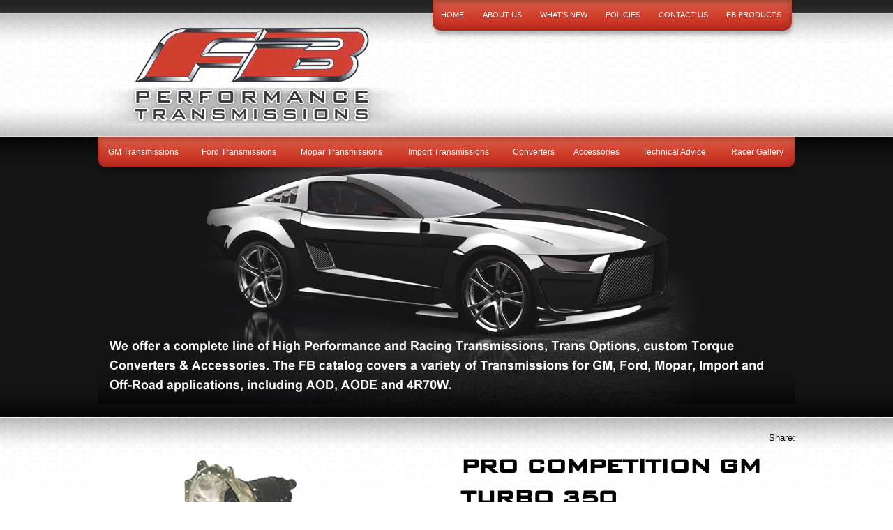

--- FILE ---
content_type: text/html; charset=utf-8
request_url: https://www.fbperformance.com/ViewTransmission/?transmissionid=8
body_size: 28378
content:

<!DOCTYPE HTML>
<html>
<head><title>
	Pro Competition GM Turbo 350 - General Motors Transmission
</title><meta http-equiv="Content-Type" content="text/html;charset=utf-8" />
    <!--[if lt IE 9]>
    <script src="//html5shim.googlecode.com/svn/trunk/html5.js"></script>
    <![endif]-->
    <link id="slideshow" href="/Styles/slideshow.css?v=010412" rel="stylesheet" type="text/css" />
        <meta name="viewport" content="maximum-scale=1, width=device-width, initial-scale=1">
    <link rel="stylesheet" href="//code.jquery.com/ui/1.11.4/themes/smoothness/jquery-ui.css" type="text/css" />
    <script src="//ajax.googleapis.com/ajax/libs/jquery/1.7.1/jquery.min.js" type="text/javascript"></script>
    <script src="//ajax.googleapis.com/ajax/libs/jqueryui/1.10.2/jquery-ui.min.js" type="text/javascript"></script>

    <link href="/StylesShared/Main.css?v=071312" rel="stylesheet" type="text/css" /><link href="/StylesShared/ddsmoothmenu-v.css" rel="stylesheet" type="text/css" /><link href="/StylesShared/ddsmoothmenu-h.css" rel="stylesheet" type="text/css" />
    
    <script src="/Scripts/ddsmoothmenu.js" type="text/javascript"></script>
    <script src="/Scripts/jscript.js?v=112812" type="text/javascript"></script>

    <script src="/Scripts/magnificent-popup.js" type="text/javascript"></script>
    <link rel="stylesheet" href="/content/magnific-popup.css" /><link rel="stylesheet" href="/content/tinyMCE.css" />
<script type="text/javascript" src="/Scripts/jquery.nivo.slider.pack.js?v=2.7?t=639056736000000000"></script><script type="text/javascript">$(document).ready(function () {$('.nivoSlider').nivoSlider({effect:'fade', randomStart: true, directionNav:false, controlNav: false, pauseOnHover:false, pauseTime: 5000});});</script><script type="text/javascript">ddsmoothmenu.init({mainmenuid: "Navigation-505", orientation: 'h', classname: 'ddsmoothmenu-h', contentsource: "markup" });ddsmoothmenu.init({mainmenuid: "Navigation-507", orientation: 'h', classname: 'ddsmoothmenu-h', contentsource: "markup" });</script><link id="Responsive" href="/Responsive/CSS/ResponsiveGrid.css" rel="stylesheet" type="text/css" /><script type="text/javascript" src="/Responsive/JS/easing.js?t=639056736000000000"></script><script type="text/javascript" src="/Responsive/JS/functions.js?t=639056736000000000"></script><script type="text/javascript" src="/Responsive/JS/jquery.ui.totop.min.js?t=639056736000000000"></script><script type="text/javascript" src="/Responsive/JS/slicknav.min.js?t=639056736000000000"></script><script type="text/javascript" src="/Responsive/JS/modernizr.min.js?t=639056736000000000"></script><script type="text/javascript" src="/Responsive/JS/imagesloaded.pkgd.min.js?t=639056736000000000"></script><link id="customcss" href="/Styles/112440/custom_0.css?v=1425201992520AM" rel="stylesheet" type="text/css" /><script id="loadJs_tinyMCE" type="text/javascript" src="/Scripts/tinymce/tinymce.min.js"></script><link href="/WebResource.axd?d=MUj9e7vcS8wIqbRTXTnLu-XC18Yb_rk8vi16sEVOSgcHZY-sn6RfU7g6NRjC6qXkH5GsEdHpaFXVumM4U8SHWxw2QQL1wfLi2V_0Ggug0Xd6eaiDv02klu3ASpvbByCvoc1vgA2&amp;t=637612484144082160" type="text/css" rel="stylesheet" class="Telerik_stylesheet" /><link href="/WebResource.axd?d=PC-cqYqobGc3RUP6zgI-ofOZtMDHKRgsEISeliHsvttkBj5LhY4BD0JX5aL45uFrlWlE04oapkdGzjxoLFwISxvAGl7bA7i1713SCiGZI5lj6Upj_tAupAKa5iF-qrKUfUZgJ_s7IurB-GJxvUNOQCIs24Y1&amp;t=637612484145019554" type="text/css" rel="stylesheet" class="Telerik_stylesheet" /><link href="/WebResource.axd?d=3tr7SS7H-knm4-NVeKiEtYR48F3uUPMz-Jx4iGI-FTQRNdACJXoBVBD4EJqaEgEc9gVbWT8hx2Vl15YLKHGXwcIFKR_nun_luJ_nMdxjjxCXDX_2ssHZEiad28f4oLaVC008HQ2&amp;t=637612484144082160" type="text/css" rel="stylesheet" class="Telerik_stylesheet" /><link href="/WebResource.axd?d=2S6a6oxUA6LBTTqOPJsRDr7GtFrtQY5hvMPkAhFdQfmOztvhC73NHaTvWmqagcUAE5PwGlysfWNVYWdYYZgaOmKVGhEB6iprkG8b3NZWZkzkjVowz56Ju3KZm7YTwd5_dZ0Gow2&amp;t=637612484144082160" type="text/css" rel="stylesheet" class="Telerik_stylesheet" /><link href="/WebResource.axd?d=VBE3oO85yxzzLvcQtS9neNRe5dd0uMv29YMGgLqLKS_Z76Kj0Zt4bfnajIjbBFgyyZBVA_0FYGySG1oJS84pKH9CGb9boeu8pV75rD027NopvA3IegVQMN9WRgTpvrBMI6COC4ontjD_MntbTkf5qak3Xtw1&amp;t=637612484144082160" type="text/css" rel="stylesheet" class="Telerik_stylesheet" /></head>
<body itemscope itemtype="http://schema.org/WebPage">
    <form method="post" action="./?transmissionid=8" onsubmit="javascript:return WebForm_OnSubmit();" id="wdv5">
<div class="aspNetHidden">
<input type="hidden" name="__EVENTTARGET" id="__EVENTTARGET" value="" />
<input type="hidden" name="__EVENTARGUMENT" id="__EVENTARGUMENT" value="" />
<input type="hidden" name="__VIEWSTATEFIELDCOUNT" id="__VIEWSTATEFIELDCOUNT" value="6" />
<input type="hidden" name="__VIEWSTATE" id="__VIEWSTATE" value="/[base64]" />
<input type="hidden" name="__VIEWSTATE1" id="__VIEWSTATE1" value="[base64]" />
<input type="hidden" name="__VIEWSTATE2" id="__VIEWSTATE2" value="[base64]" />
<input type="hidden" name="__VIEWSTATE3" id="__VIEWSTATE3" value="[base64]" />
<input type="hidden" name="__VIEWSTATE4" id="__VIEWSTATE4" value="[base64]/[base64]" />
<input type="hidden" name="__VIEWSTATE5" id="__VIEWSTATE5" value="[base64]/[base64]/////[base64]////8PZAUbY3RsMDAkY3RsMTMkRGF0YUxpc3RHYWxsZXJ5DxQrAA5kZGRkZGRkPCsABQACBWRkZGYC/////w9kBRhjdGwwMCRNYWluQ29udGVudCRsdkZhcXMPFCsADmRkZGRkZGQUKwADZGRkAgNkZGRmAv////8PZBn2XdR7mmFQYz69TuOF7pKiUp2J" />
</div>

<script type="text/javascript">
//<![CDATA[
var theForm = document.forms['wdv5'];
if (!theForm) {
    theForm = document.wdv5;
}
function __doPostBack(eventTarget, eventArgument) {
    if (!theForm.onsubmit || (theForm.onsubmit() != false)) {
        theForm.__EVENTTARGET.value = eventTarget;
        theForm.__EVENTARGUMENT.value = eventArgument;
        theForm.submit();
    }
}
//]]>
</script>


<script src="/WebResource.axd?d=otOK9SvQuKRFl9BoJshvZwZOeVXdnN6TCe6hz_uwqNZc69Cf_4kqXQSDZYJnKutP0RO-xW_H97Xu8OX__5jXs9uuYlc1&amp;t=638901397900000000" type="text/javascript"></script>


<script src="/ScriptResource.axd?d=tw0lg6yLJa2LuL4c8Y4VH9_t1-yvlZSZgizYB8hdJ8ojhicsxwyjUCdg4EJsgO6Tm0wQ6PWne1Ty-ICUwKa8MMVYqpMGxdPrirzHcWfWZ2XNX7Ji_FJl5_MDLsM6uvMsfsnfgmfRrn_F6u0Hov_eIAxonuY1&amp;t=7f7f23e2" type="text/javascript"></script>
<script src="/ScriptResource.axd?d=y5kX0-0rl8apeeV__mbUv5JbVygoCIYAOHLA7n_mnBxqAZuY6xtxBrw2a2Q8whg8PiNigUo667OaVZf8dWhsYKd2tSvraQBOTEOogAv3SqXpva94fR6org7BwDVN7I2QWm0gow2&amp;t=ffffffffaa73f696" type="text/javascript"></script>
<script type="text/javascript">
//<![CDATA[
if (typeof(Sys) === 'undefined') throw new Error('ASP.NET Ajax client-side framework failed to load.');
//]]>
</script>

<script src="/ScriptResource.axd?d=1FBQ9pUSqi8FBM21imndIKx7g_yL1Xqlo3S-E2ygPb8ZdNRY3QNIcUKmuae9bL0gnw0ja7ORIf4yes0N5iUQmxbUsboUxezhmR1q_dxmWzUvXr_H-TQXFEZgLdZDfBYMe5Pstw2&amp;t=ffffffffaa73f696" type="text/javascript"></script>
<script src="/ScriptResource.axd?d=cg_WD2siZ9fAVlVyXDs_GqQupIev4F6sctMLxrHy9yYutzzm9uQLNO5kR9385b1_lwYBJx77mUR5-KR0e6kgeWB5VBGkvAdLf4qTxu-__RzlJuYng9i-_pZs8Pgb4jz--4Beiw2&amp;t=22bb6c4f" type="text/javascript"></script>
<script src="/ScriptResource.axd?d=3K_lfHrv42RIDsQsJSnTxCHfJiWASQcUPhYwk3hPBzsWfuETgMN0se1zBoVOBOnQoLgps_ZHHiy6kiQpn94P6QEEXRAuu-5O2g4V6KsQMWYDcWTY8p2gqp0ouCfNxfL_oDb9hg2&amp;t=22bb6c4f" type="text/javascript"></script>
<script src="/ScriptResource.axd?d=VXQ84klHgTagNiB7K241Ymwfg4EXnBXlUbUJTG4z2XdDKyOMPujLZkF3ldU50yQbWYxzDBi2FfTtojKp00F_1LW531Vr0IMdM1szxqg2NKzxzNkGD8Py4SwMLaufydVw2WvXuA2&amp;t=22bb6c4f" type="text/javascript"></script>
<script src="/ScriptResource.axd?d=CSVeeuCrOszaL42zsWd-yB-CiCGxIIl6Fw9UVwh7LZeReJfHFZVFeeIS73zGd1r72FI7Vcm1tDDGeOJXdTkqL0ntNBkd192KFA4QzoQ-FOrE6sq4NtbSFIbX6AYi2BXZieUThSLvLfRQLFfYSNm1dUQaqko1M7McSjf54LQPuhxne6VD0&amp;t=22bb6c4f" type="text/javascript"></script>
<script src="/ScriptResource.axd?d=zldl5Fpn8U5ME7hDSnEW33DSSginJkI6Ygjis4lC5cYdYYq93XCQ5965pq20guadFoTHyIchNNIDKCC5RrGX5wJpGBUVDfKP5LgVAeWL571A1kqqp07T4JsfEtV7ssYmwAlziUX5uZ2s-tW7G8y3t2xah_c1&amp;t=22bb6c4f" type="text/javascript"></script>
<script src="/ScriptResource.axd?d=EEt8IHb9lmIdljrKZahGA0PHhDWqArluEKqUKGYNJjBubMGekAXqVqAtSCP9fj6RoERLbNEnr-_BBSQHEVTYM3oFmUphT4JPqVXNX-BEEmq-QlJMAWUkPKoQjyz6wKxNLIV69Kunc62DvFk9APHibRO1OSk1&amp;t=22bb6c4f" type="text/javascript"></script>
<script src="/ScriptResource.axd?d=eU_xBSAWeOsLmWJAbhaY0JPGFq_ispa8cwnmAAPO6xRzoCtHKvgUBBjkHGFunkW_ukGb_4VKVU-6m2lQ12veAG_4jHLm089s9lTzTDGOj9CrNKP2pERpnzDsrT4SYgz5VrkzlaNg2FTwPBH_KFvYK3fTsnQ1&amp;t=22bb6c4f" type="text/javascript"></script>
<script src="/ScriptResource.axd?d=KmEIg3OhLmgQoynRUCt1EBn5lJZfGp-UWIDb7HmNEWbPxPY5s4xGhtofdwUhnmPnkCLi4Wjd3P0IOflOGuDne11oGUqEjn1mT01roQuLIbwBX2s6THkhxGyIxUPre1rCTzufJcNwHX3mm7n7L1bqmd88F6g1&amp;t=22bb6c4f" type="text/javascript"></script>
<script src="/ScriptResource.axd?d=ndyVd17oDzJuSsjazjGjSXU868hwMU4ASO9N9kBADUigLAyQZfh45MWgWkeZVMv3KrlWaogP68rQBIW6-yBQQ_R1GIeH5EQ_5Brp5oKESkUgErNJ61G0p5URzyNKOfIAiFEXNQpj854upwgq6FZj8Q74d2I1&amp;t=22bb6c4f" type="text/javascript"></script>
<script src="/ScriptResource.axd?d=8QBHRvHBANXvkKMpeiCsIpXYBZMK9IYumWRJYmQBgMaVz5MlcuCXxhFaLGHBSxtt9M1G2Kg4fynrvkPhZg5bG_MdRETCYP_FYmyaD-3oi-m-dRzMJfxMVnCWicPiUBf3g3O2uHyikZj3tf_GPy-TLhW48hRcSMmCt0CiJ9fI7dYxfjTw0&amp;t=22bb6c4f" type="text/javascript"></script>
<script src="/ScriptResource.axd?d=uG4ycA6IFnrzjx5BjOA5RrR2tEbr1SfPwxs0cUZqoDKJufcP86hBKSqV_4QyO85ouQyaMAVWdSpr_BZQ1FEjcwCHG5_2j09C1hn-T6bIl5SqYaXbwUpgUPsD_8FRiT1IDYTThQ2&amp;t=22bb6c4f" type="text/javascript"></script>
<script type="text/javascript">
//<![CDATA[
function WebForm_OnSubmit() {
BeforePostback();if (typeof(ValidatorOnSubmit) == "function" && ValidatorOnSubmit() == false) return false;
return true;
}
//]]>
</script>

<div class="aspNetHidden">

	<input type="hidden" name="__VIEWSTATEGENERATOR" id="__VIEWSTATEGENERATOR" value="99F63D3F" />
	<input type="hidden" name="__EVENTVALIDATION" id="__EVENTVALIDATION" value="/wEdAAW4ToJTzEa2SEanpLMwYOk5p0DHr0ykuDXV+NzwxMVIuNalLv1W8hP1WENL93HcElvOOqNDeSqAecIld3ztYegum2OPwVcqSrmBu9cujATW6GGV7hQ56dHI1u2kx3FCOa7Vnw83" />
</div>        

        

        <div id="pageContainer">
            <div id="header">
                

                <div id="ctl10_pnlSearch" onkeypress="javascript:return WebForm_FireDefaultButton(event, &#39;searchButton&#39;)">
	

    <div id="searchContainer">
        <input name="ctl00$ctl10$searchBox" type="text" id="searchBox" class="watermark" placeholder="Search" />
        
        <input type="submit" name="ctl00$ctl10$searchButton" value="Go" id="searchButton" class="buttonSubmit" />
    </div>


</div>
      

<div id="sliderContainer">
    <div class="slideOverlay" style="z-index: 7">
    </div>
    <div id="slider" class="nivoSlider">
        
                <a id="ctl13_DataListGallery_lnkImage_0">
                <img src="/GalleryImages/112440/lg_1ba3ba_slide07.png" title="" alt="" rel="/GalleryImages/112440/th_1ba3ba_slide07.png" class="slideshowImage"/>
                </a>
            
                <a id="ctl13_DataListGallery_lnkImage_1">
                <img src="/GalleryImages/112440/lg_69e53e_slide02.png" title="" alt="" rel="/GalleryImages/112440/th_69e53e_slide02.png" class="slideshowImage"/>
                </a>
            
                <a id="ctl13_DataListGallery_lnkImage_2">
                <img src="/GalleryImages/112440/lg_39d768_slide04.png" title="" alt="" rel="/GalleryImages/112440/th_39d768_slide04.png" class="slideshowImage"/>
                </a>
            
                <a id="ctl13_DataListGallery_lnkImage_3">
                <img src="/GalleryImages/112440/lg_457783_slide05.png" title="" alt="" rel="/GalleryImages/112440/th_457783_slide05.png" class="slideshowImage"/>
                </a>
            
                <a id="ctl13_DataListGallery_lnkImage_4">
                <img src="/GalleryImages/112440/lg_a87925_slide06.png" title="" alt="" rel="/GalleryImages/112440/th_a87925_slide06.png" class="slideshowImage"/>
                </a>
            
    </div>
</div>

                <div id="Navigation-505" class='ddsmoothmenu-h'><ul>
<li class="page-4325258"><a href="/" title="Home">Home</a></li>
<li class="page-4324438"><a href="/About-Us" title="About Us">About Us</a></li>
<li class="page-4324440"><a href="/Whats-New" title="What's New">What's New</a><ul>
<li class="page-4325291"><a href="/Whats-New/Press-Releases-Blog" title="Press Releases">Press Releases</a></li>
<li class="page-4325294"><a href="/Whats-New/Instructions-Blog" title="Instructions">Instructions</a></li>
<li class="page-4325293"><a href="/Whats-New/Product-Release-Blog" title="Product Release">Product Release</a></li>
<li class="page-4325292"><a href="/Whats-New/Racer-News-Blog" title="Racer News">Racer News</a></li>
</ul>
</li>
<li class="page-4324442"><a href="/Policies" title="Policies">Policies</a></li>
<li class="page-4324443"><a href="/Contact-Us" title="Contact Us">Contact Us</a></li>
<li class="page-4325534"><a href="/FB-Products" title="FB Products">FB Products</a></li>
</ul>
</div><div id="Navigation-507" class='ddsmoothmenu-h'><ul>
<li class="page-4324444"><a href="/GM-Transmissions" title="GM Transmissions">GM Transmissions</a></li>
<li class="page-4324445"><a href="/Ford-Transmissions" title="Ford Transmissions">Ford Transmissions</a></li>
<li class="page-4324446"><a href="/Mopar-Transmissions" title="Mopar Transmissions">Mopar Transmissions</a></li>
<li class="page-4325296"><a href="/Import-Transmissions" title="Import Transmissions">Import Transmissions</a></li>
<li class="page-4324447"><a href="/Converters" title="Converters">Converters</a></li>
<li class="page-4324448"><a href="/Accessories/" title="Accessories">Accessories</a></li>
<li class="page-4324450"><a href="/Technical-Advice-Blog" title="Technical Advice">Technical Advice</a></li>
<li class="page-4324451"><a href="/Racer-Gallery/" title="Racer Gallery">Racer Gallery</a></li>
</ul>
</div><div class="logo"><img src="/images/112440/layout/logo.png" /></div>
                
            </div>
            <div id="columnsContainer" class="clearfix">
                <div id="rightcolumn" class="column">
                    
                    
                    
                </div>
                <div id="leftcolumn" class="column">
                    
                    
                    
                </div>
                <div id="maincolumn" class="column">
                    
                    
                    
                    <div>
                        
                        
                        
    <script type="text/javascript">
//<![CDATA[
Sys.WebForms.PageRequestManager._initialize('ctl00$MainContent$ScriptManager1', 'wdv5', [], [], [], 90, 'ctl00');
//]]>
</script>

    
<div class="breadcrumb" itemprop="breadcrumb">
    
</div>

    <div id="MainContent_controlShare1_shareContain" class="socialMediaShare">
    <div class="addthis_toolbox addthis_default_style">
        <span style="float: left">Share:</span> <a 
            class="addthis_button_facebook"></a><a
            class="addthis_button_twitter"></a><a 
            class="addthis_button_linkedin"></a><a 
            class="addthis_button_google"></a><a 
            class="addthis_button_email"></a><a 
            class="addthis_button_print"></a><a 
            class="addthis_button_favorites"></a><a 
            class="addthis_button_compact"></a>
    </div>
</div>

    <div itemscope itemtype="http://schema.org/Product">
        <div id="productImageContainer">
            <div id="MainContent_singleImage">
                    <img id="MainContent_imgProductImage" itemprop="image" class="productImage" src="/content/fbperformance/viewimage/?id=8" style="width:400; height:auto" />
            </div>
        </div>
        <div class="productViewRight">
            <div>
                <div id="MainContent_secProductHeaderRight" class="productHeader">
                    <h1 itemprop="name" class="productName">
                        Pro Competition GM Turbo 350</h1>
                    <div itemprop="model" class="productSku">
                        
                    </div>
                </div>
                <div class="productShortDescription" itemprop="description">
                    <div class="fRow">
                        <span class="transFeature">Maximum HP Rating: </span>
                        <span id="MainContent_lblTransinfo1">700</span>
                    </div>
                    <div class="fRow">
                        <span class="transFeature">Maximum Torque Rating </span>
                        <span id="MainContent_lblTransinfo2">750</span>
                    </div>
                    <div class="fRow">
                        <span class="transFeature">Standard Gear Ratio: </span>
                        <span id="MainContent_lblTransinfo3">2.52/1.52/1.00</span>
                    </div>
                    <div class="fRow">
                        <span class="transFeature">Optional Gear Ratio: </span>
                        <span id="MainContent_lblTransinfo4">2.75/1.57/1.00</span>
                    </div>
                </div>
            </div>
        </div>
        <div style="clear: both;">
        </div>
        <div class="productLongDescription">
            <div id="ctl00_MainContent_RadTabStrip1" class="RadTabStrip RadTabStrip_Vista RadTabStripTop_Vista RadTabStripTop" style="width:100%;">
	<!-- 2020.3.1021.40 --><div class="rtsLevel rtsLevel1">
		<ul class="rtsUL"><li class="rtsLI rtsFirst"><a class="rtsLink rtsSelected" href="#"><span class="rtsOut"><span class="rtsIn"><span class="rtsTxt">Features</span></span></span></a></li><li class="rtsLI"><a class="rtsLink rtsAfter" href="#"><span class="rtsOut"><span class="rtsIn"><span class="rtsTxt">Options</span></span></span></a></li><li class="rtsLI"><a class="rtsLink" href="#"><span class="rtsOut"><span class="rtsIn"><span class="rtsTxt">Pricing</span></span></span></a></li><li class="rtsLI"><a class="rtsLink" href="#"><span class="rtsOut"><span class="rtsIn"><span class="rtsTxt">Converters</span></span></span></a></li><li class="rtsLI rtsLast"><a class="rtsLink" href="#"><span class="rtsOut"><span class="rtsIn"><span class="rtsTxt">FAQ's</span></span></span></a></li></ul>
	</div><script type="text/javascript">
		Telerik.Web.UI.RadTabStrip._align('ctl00_MainContent_RadTabStrip1', 3, 0);
	</script><input id="ctl00_MainContent_RadTabStrip1_ClientState" name="ctl00_MainContent_RadTabStrip1_ClientState" type="hidden" />
</div>
            <div class="tabContentContainer">
                <div id="ctl00_MainContent_RadMultiPage1" class="RadMultiPage RadMultiPage_Default">
	<div id="MainContent_PageView1" class="rmpView">
		
                        <h2>
                            Application</h2>
                        <p>Built for drag racing, off-road, tractor pull, and limited street.<br />No vacuum lines or kick-down components are required.<br />Full manual valve body - Forward or Reverse Shift pattern.<br />Complete unit comes with general installation instructions.</p>
                        <h2>
                            Features</h2>
                        <ul>
                            
                                    <li>
                                        "Engine Braking" with Forward pattern only</li>
                                
                                    <li>
                                        Full flow oil circulation</li>
                                
                                    <li>
                                        Maximum Torque and Thrust Capacity</li>
                                
                                    <li>
                                        Forward Shift Pattern standard or Reverse is Optional</li>
                                
                                    <li>
                                        Hi-Capacity Filter</li>
                                
                                    <li>
                                        Quick Shift Operation</li>
                                
                        </ul>
                        <h2>
                            Competition Components</h2>
                        <ul>
                            
                                    <li>
                                        Competition Clutch Packs Modified for additional Frictions</li>
                                
                                    <li>
                                        HD outer Race standard, (Mech. Diode and drum assembly optional)</li>
                                
                                    <li>
                                        Competition Hi-flow Manual Valve-body & High Pressure Regulator</li>
                                
                        </ul>
                    
	</div><div id="MainContent_PageView2" class="rmpView rmpHidden">
		
                        <h2>
                            Options</h2>
                        <div id="ctl00_MainContent_gridOptions" class="RadGrid RadGrid_Default">

		<table class="rgMasterTable" id="ctl00_MainContent_gridOptions_ctl00" style="width:100%;table-layout:auto;empty-cells:show;">
			<colgroup>
		<col  />
		<col  />
		<col  />
		<col  />
	</colgroup>
<thead>
				<tr>
					<th scope="col" class="rgHeader">Option</th><th scope="col" class="rgHeader">Description</th><th scope="col" class="rgHeader">Racer Net</th><th scope="col" class="rgHeader">List Price</th>
				</tr>
			</thead><tbody>
			<tr class="rgRow" id="ctl00_MainContent_gridOptions_ctl00__0">
				<td>-BK</td><td>SFI Bellhousing Adapter Kit- Ford (includes flexplate and crank pilot)</td><td><strong>$807.30</strong></td><td>$949.90</td>
			</tr><tr class="rgAltRow" id="ctl00_MainContent_gridOptions_ctl00__1">
				<td>-BL</td><td>SFI Bellhousing- installed for GM</td><td><strong>$388.70</strong></td><td>$456.55</td>
			</tr><tr class="rgRow" id="ctl00_MainContent_gridOptions_ctl00__2">
				<td>-AK</td><td>CNC Adapter Ring - GM to Ford...w/flexplate & crank pilot (Specify engine size & balance)</td><td><strong>$652.05</strong></td><td>$767.05</td>
			</tr><tr class="rgAltRow" id="ctl00_MainContent_gridOptions_ctl00__3">
				<td>-HDS</td><td>Heavy Duty Sprag & Drum Assembly</td><td><strong>$471.50</strong></td><td>$555.45</td>
			</tr><tr class="rgRow" id="ctl00_MainContent_gridOptions_ctl00__4">
				<td>-DS</td><td>Dip Stick & Tube  (cadmium plated w/ locking top - specify engine)</td><td><strong>$79.35</strong></td><td>$93.15</td>
			</tr><tr class="rgAltRow" id="ctl00_MainContent_gridOptions_ctl00__5">
				<td>-IN</td><td>300M Input Shaft</td><td><strong>$388.70</strong></td><td>$456.55</td>
			</tr>
			</tbody>

		</table><div id="ctl00_MainContent_gridOptions_SharedCalendarContainer" style="display:none;">

		</div><input id="ctl00_MainContent_gridOptions_ClientState" name="ctl00_MainContent_gridOptions_ClientState" type="hidden" />	</div>
		
                    
	</div><div id="MainContent_PageView3" class="rmpView rmpHidden">
		
                        <h2>
                            Pricing</h2>
                        <div id="ctl00_MainContent_gridPricing" class="RadGrid RadGrid_Default">

		<table class="rgMasterTable" id="ctl00_MainContent_gridPricing_ctl00" style="width:100%;table-layout:auto;empty-cells:show;">
			<colgroup>
		<col  />
		<col  />
		<col  />
		<col  />
	</colgroup>
<thead>
				<tr>
					<th scope="col" class="rgHeader">Part Number</th><th scope="col" class="rgHeader">&nbsp;</th><th scope="col" class="rgHeader">Racer Net</th><th scope="col" class="rgHeader">List Price</th>
				</tr>
			</thead><tbody>
			<tr class="rgRow" id="ctl00_MainContent_gridPricing_ctl00__0">
				<td>CT14053-6-00</td><td>
                                            <div>
                                                <p><b>Pro Competition Turbo 350 </b>- Chevy</p>
                                            </div>
                                            <div>
                                                <i>Core Charge:</i>
                                                $218.00
                                            </div>
                                        </td><td><strong>$1,328.71</strong></td><td>$1,476.95</td>
			</tr><tr class="rgAltRow" id="ctl00_MainContent_gridPricing_ctl00__1">
				<td>CT15053-6-00</td><td>
                                            <div>
                                                <b>Pro Competition Turbo 350</b> - BOP (Buick-Olds-Pontiac)
                                            </div>
                                            <div>
                                                <i>Core Charge:</i>
                                                $136.25
                                            </div>
                                        </td><td><strong>$1,253.50</strong></td><td>$1,471.50</td>
			</tr>
			</tbody>

		</table><div id="ctl00_MainContent_gridPricing_SharedCalendarContainer" style="display:none;">

		</div><input id="ctl00_MainContent_gridPricing_ClientState" name="ctl00_MainContent_gridPricing_ClientState" type="hidden" />	</div>
		
                        <br />
                        <br />
                        <h2>
                            Order Notes</h2>
                        Fill out the "Converter Application Form" to determine correct converter size &
                        stall rpm. All transmissions with converters and related equipment will ship by
                        Freight in a special container. 
                    
	</div><div id="MainContent_PageView4" class="rmpView rmpHidden">
		
                        <h2>
                            Converters</h2>
                        <div id="ctl00_MainContent_gridConverters" class="RadGrid RadGrid_Default">

		<table class="rgMasterTable" id="ctl00_MainContent_gridConverters_ctl00" style="width:100%;table-layout:auto;empty-cells:show;">
			<colgroup>
		<col  />
		<col  />
		<col  />
		<col  />
		<col  />
		<col  />
		<col  />
	</colgroup>
<thead>
				<tr>
					<th scope="col" class="rgHeader">Size</th><th scope="col" class="rgHeader">Converter Type</th><th scope="col" class="rgHeader">Stall Range</th><th scope="col" class="rgHeader">Max Horsepower</th><th scope="col" class="rgHeader">Max Torque</th><th scope="col" class="rgHeader">Racer Net</th><th scope="col" class="rgHeader">List Price</th>
				</tr>
			</thead><tbody>
			<tr class="rgRow" id="ctl00_MainContent_gridConverters_ctl00__0">
				<td>10"</td><td>Street/Strip...low torque</td><td>2800 - 3800 RPMs</td><td>600</td><td>425</td><td><strong>$589.95</strong></td><td>$693.45</td>
			</tr><tr class="rgAltRow" id="ctl00_MainContent_gridConverters_ctl00__1">
				<td>10"</td><td>Street/Strip...high torque</td><td>2200 - 3500 RPMs</td><td>650</td><td>550</td><td><strong>$807.30</strong></td><td>$949.90</td>
			</tr><tr class="rgRow" id="ctl00_MainContent_gridConverters_ctl00__2">
				<td>10"</td><td>Full Race</td><td>3000 - 5000 RPMs</td><td>1000</td><td>900</td><td><strong>$1,135.05</strong></td><td>$1,336.30</td>
			</tr><tr class="rgAltRow" id="ctl00_MainContent_gridConverters_ctl00__3">
				<td>9"</td><td>Full Race</td><td>4000 - 6000 RPMs</td><td>1000</td><td>900</td><td><strong>$1,189.10</strong></td><td>$1,399.55</td>
			</tr><tr class="rgRow" id="ctl00_MainContent_gridConverters_ctl00__4">
				<td>8"</td><td>Full Race</td><td>3500 - 7000 RPMs</td><td>1000</td><td>900</td><td><strong>$1,135.05</strong></td><td>$1,336.30</td>
			</tr>
			</tbody>

		</table><div id="ctl00_MainContent_gridConverters_SharedCalendarContainer" style="display:none;">

		</div><input id="ctl00_MainContent_gridConverters_ClientState" name="ctl00_MainContent_gridConverters_ClientState" type="hidden" />	</div>
		
                    
	</div><div id="MainContent_PageView5" class="rmpView rmpHidden">
		
                        
                                <h3>
                                    What kind of transmission fluid should I use?</h3>
                                <span class="fbAnswer">
                                    For Street and Street/Strip applications we only recommend the use of Ford type "F" Transmission fluid.  For Extreme Duty applications we only recommend the use of ULX-110 type fluid.  Both of these fluids are natural Petrolium based.  Both of these fluids contain zinc which is the primary additive for proper  lubrication for high performance transmissions. We do not recomend synthetic transmission fluids.</span>
                            
                                <h3>
                                    How much transmission fluid does my transmission take?</h3>
                                <span class="fbAnswer">
                                    The transmission and torque convertor can take anywhere from 9 to 13 quarts of fluid.  Most of the fluid is contained in the torque convertor.   After installation of the transmission and convertor is complete, pour (4-5) quarts of transmission fluid into the transmission.  Then place transmission into neutral, start engine, and quickly add transmission fluid until it reaches the full mark (pan rail level on most applications) on the dipstick.  Shift transmission into reverse and let run approximately (3) minutes.  Running in reverse (3) minutes will give any contaminants in the transmission, converter, cooler or lines a chance to settle into the transmission pan and not be introduced to the automatic shift control part of the valve body or governor, causing the shift valves to stick.  For more details follow link.  http://www.fbperformance.com/NewSite/page.asp?get=14&t=Bottom2</span>
                            
                                <h3>
                                    Why is the automatic transmission generally perfered over a stick shift transmission?</h3>
                                <span class="fbAnswer">
                                    From a convenience stand point, most high performance automatic transmissions have the ability to be shifted manually or automatically.  From an efficiency standpoint, today’s automatic transmissions incorporate a more efficient torque converter that is specifically built for each application.  These torque converters have the ability to multiply the engines torque during the stall phase.  A clutch on the other hand, simply is along for the ride by connecting the engines power to drive-line.  All converters also have a built-in fluid dampening feature.  For the higher horsepower applications the automatic transmission and converter combination is more often than not more durable and reliable than the clutch and standard gear box combination.  We’ve found when doing conversions from stick to automatic in high performance vehicles that these cars generally drop from a half to three quarters of a second in elapsed time in the quarter mile.</span>
                            
                    
	</div><input id="ctl00_MainContent_RadMultiPage1_ClientState" name="ctl00_MainContent_RadMultiPage1_ClientState" type="hidden" />
</div>
            </div>
        </div>
    </div>
    <script type="text/javascript" src="/Scripts/addthis_widget.js"></script>

                        
                    </div>
                </div>
            </div>
        </div>
        <div id="footerwrap">
            <div id="footer">
                
                
                <div id="ctl09_secNewletterFooter">
	  
    <div id="newsletterContainer">
        <span class="textJoin">Join our newsletter: </span>
        <input name="ctl00$ctl09$newsletterBox" type="text" value="Enter your email" id="ctl09_newsletterBox" class="newsletterBox watermark" placeholder="Enter your email" />  
        <input type="submit" name="ctl00$ctl09$newsletterButton" value="Join" onclick="javascript:WebForm_DoPostBackWithOptions(new WebForm_PostBackOptions(&quot;ctl00$ctl09$newsletterButton&quot;, &quot;&quot;, true, &quot;NewsleterValidationGroup&quot;, &quot;&quot;, false, false))" id="ctl09_newsletterButton" class="buttonSubmit" />  
        <span id="ctl09_NLEmailRequired" style="visibility:hidden;"></span>  
        <span id="ctl09_nlvalEmailAddress" style="visibility:hidden;"></span> 
    </div>

</div>

                <div id="secWebDugout" class="webDugoutLink">
                    <a id="lnkWebDugout" href="https://msedp.com/" target="_blank">An MSEDP Webdugout Website V5</a>&nbsp;&nbsp;|&nbsp;&nbsp;<a href="/Sitemap/">Sitemap</a>
                </div>
            </div>
        </div>
        
        <script type="text/javascript">

$(function(){
$('iframe').iframesResponsive();
$('#maincolumn > div > table').addClass('table-responsive');

});//end ready


//preload images set images size to auto 100% with max width
 var $images = $('#maincolumn img:not(.slideshowImage)');

$images.imagesLoaded(function(){
  $images.imgResize();

 });//end load image


</script><script type="text/javascript">var _gaq = _gaq || [];_gaq.push(['_setAccount', 'UA-89605828-27']);_gaq.push(['_setDomainName', 'www.fbperformance.com']);_gaq.push(['_trackPageview']);(function() {var ga = document.createElement('script'); ga.type = 'text/javascript'; ga.async = true;ga.src = ('https:' == document.location.protocol ? 'https://ssl' : 'http://www') + '.google-analytics.com/ga.js';var s = document.getElementsByTagName('script')[0]; s.parentNode.insertBefore(ga, s);})();</script>
        <script>
            $(document).ready(function () {
                LoadCustomScripts();
            });


            function LoadCustomScripts(){

 layout();

/**end of media load script**/
}

function layout(){

 //move mobile navigation 
 $('.slicknav_menu.mobileNav0').prependTo('#leftcolumn');

}

        </script>
        
        <script type="text/javascript" src="//s7.addthis.com/js/250/addthis_widget.js#pubid=ra-4e8df13d6b15fdaa"></script>
    
<script type="text/javascript">
//<![CDATA[
var Page_Validators =  new Array(document.getElementById("ctl09_NLEmailRequired"), document.getElementById("ctl09_nlvalEmailAddress"));
//]]>
</script>

<script type="text/javascript">
//<![CDATA[
var ctl09_NLEmailRequired = document.all ? document.all["ctl09_NLEmailRequired"] : document.getElementById("ctl09_NLEmailRequired");
ctl09_NLEmailRequired.controltovalidate = "ctl09_newsletterBox";
ctl09_NLEmailRequired.validationGroup = "NewsleterValidationGroup";
ctl09_NLEmailRequired.evaluationfunction = "RequiredFieldValidatorEvaluateIsValid";
ctl09_NLEmailRequired.initialvalue = "";
var ctl09_nlvalEmailAddress = document.all ? document.all["ctl09_nlvalEmailAddress"] : document.getElementById("ctl09_nlvalEmailAddress");
ctl09_nlvalEmailAddress.controltovalidate = "ctl09_newsletterBox";
ctl09_nlvalEmailAddress.validationGroup = "NewsleterValidationGroup";
ctl09_nlvalEmailAddress.evaluationfunction = "RegularExpressionValidatorEvaluateIsValid";
ctl09_nlvalEmailAddress.validationexpression = ".*@.*\\..*";
//]]>
</script>


<script type="text/javascript">
//<![CDATA[
if (typeof(Sys) !== 'undefined'){Sys.WebForms.PageRequestManager.getInstance().add_endRequest(EndRequestHandler_End)};LoadTinyMCE();

var isFirefox = navigator.userAgent.toLowerCase().indexOf('firefox') > -1;
var reloadDelay = isFirefox ? 1000 : 0;

function BeforePostback()
{
    tinymce.triggerSave();
}
                
function EndRequestHandler_End(sender, args)
{
    setTimeout(function () { LoadTinyMCE(); }, reloadDelay)
}

function LoadTinyMCE()
{
    tinymce.init
    (
        {
        theme: 'modern',
        selector: '.tinyMceEditor',
        browser_spellcheck: true,
        remove_linebreaks : false, 
        force_br_newlines : true,
        hidden_input: true,
        forced_root_block : 'p', 
        cleanup : false,
        preview_styles: false,
        remove_trailing_brs: false,
        style_formats_merge: true,
        paste_as_text: false,
        relative_urls: false,
        remove_script_host: false,
        entity_encoding: 'raw',
        allow_html_in_named_anchor: true,
        media_live_embeds: true,
        valid_elements: '*[*]',
        extended_valid_elements: 'noscript,script[charset|defer|language|src|type],iframe[src|frameborder|style|scrolling|class|width|height|name|align|allowTransparency]',

        table_default_styles: { width: '100%' },
        table_toolbar: false,
        convert_urls: false,
        accessibility_warnings: false,
        verify_html: false,
        media_strict: false,
        toolbar_items_size: 'small',
        importcss_append: true,
        code_dialog_height: 450,
        code_dialog_width: 900,
        menubar: false,
        table_grid: true,
        object_resizing: ":not(td)",
        statusbar: true,
        elementpath: false,
        autoresize_on_init: true,
        autoresize_min_height: 80,
        autoresize_max_height: 600,
        autoresize_bottom_margin: 10,
        autoresize_overflow_padding: 0,

        image_title: true,
        image_dimensions: true,
        image_description: true,
        image_advtab: true,
        image_caption: true,
        imagetools_toolbar: 'rotateleft rotateright | flipv fliph | editimage imageoptions',
        automatic_uploads: true,
        file_picker_types: 'file image media',

        moxiemanager_sort_by: 'lastModified',
        moxiemanager_sort_order: 'desc',
        moxiemanager_image_settings: 
        {
            moxiemanager_title : 'Images',
            moxiemanager_extensions : 'jpg,jpeg,png,gif,bmp,ico',
            moxiemanager_rootpath: '/images/112440',
            moxiemanager_view : 'thumbs',
            relative_urls: false,
            remove_script_host: true,
        },

        moxiemanager_file_settings:
        {
            moxiemanager_title: 'Files',
            moxiemanager_extensions: 'pdf,docx,doc,xlsx,xls,htm,html,txt,mp3,mp4',
            moxiemanager_rootpath: '/files/112440',
            moxiemanager_view: 'files',
            relative_urls: false,
            remove_script_host: true,
        },

        moxiemanager_media_settings:
        {
            moxiemanager_title: 'Media',
            moxiemanager_extensions: 'mp3,mp4',
            moxiemanager_rootpath: '/files/112440',
            moxiemanager_view: 'files',
            relative_urls: false,
            remove_script_host: true,
        },

        autoresize_overflow_padding: 5,

        toolbar1:
            'cut copy paste pastetext | searchreplace | image media insertimage | table | alignleft aligncenter | alignright alignjustify | bullist numlist | outdent indent | superscript subscript | charmap hr code',

        toolbar2:
            'link unlink anchor | bold italic underline strikethrough | fontselect fontsizeselect | forecolor backcolor | styleselect removeformat | undo redo',

        plugins:
        [
            'advlist anchor charmap colorpicker directionality emoticons fullscreen hr image imagetools insertdatetime ',
            'link nonbreaking pagebreak preview print save textcolor textpattern visualblocks wordcount ',
            'lists paste searchreplace table template visualchars code ',
            'autolink layer noneditable  importcss moxiemanager media autoresize ',
        ],

        style_formats:
        [
            {
                title: 'Image/Table Left',
                selector: 'img, table',
                styles: { 'float': 'left', 'margin': '10px 10px 10px 0px' },
                attributes: { align: 'left' }
            },
            {
                title: 'Image/Table Right',
                selector: 'img, table', 
                styles: { 'float': 'right', 'margin': '10px 0px 10px 10px' },
                attributes: { align: 'right' }
            }
        ],

        fontsize_formats: "8px 10px 12px 14px 16px 18px 20px 22px 24px 26px 28px 30px 32px 34px 36px 38px 40px 44px 48px 50px 60px 80px 100px 120px 140px",

        link_class_list: 
        [
            { title: 'None', value: '' },
            { title: 'Pop-Up Image', value: 'popImage' },
            { title: 'Pop-Up Video', value: 'popIframe' },
        ],

        setup: function (editor)
        {
            editor.on
            (
                'change', 
                function (ed)
                {
                    $('#changesSaved').val('false');
                    $('#ctl00_EditToolBar_i1_lblSaved').show();
                    $('body').css('border-color', 'red');
                }
            );

            editor.on
            (
                'SaveContent',
                function (ed)
                {
                    ed.content = ed.content.replace('&amp;', '&');
                }
            );
        },

        
        table_class_list: [{title: 'None', value: ''},{title: 'table-responsive', value: 'table-responsive'},{title: 'not-responsive', value: 'not-responsive'},{title: 'table-default-gray', value: 'table-default-gray'},{title: 'strip', value: 'strip'},{title: 'tableDefault', value: 'tableDefault'},], table_cell_class_list: [{title: 'None', value: ''},{title: 'table-responsive', value: 'table-responsive'},{title: 'not-responsive', value: 'not-responsive'},{title: 'table-default-gray', value: 'table-default-gray'},{title: 'strip', value: 'strip'},{title: 'tableDefault', value: 'tableDefault'},], table_row_class_list: [{title: 'None', value: ''},{title: 'table-responsive', value: 'table-responsive'},{title: 'not-responsive', value: 'not-responsive'},{title: 'table-default-gray', value: 'table-default-gray'},{title: 'strip', value: 'strip'},{title: 'tableDefault', value: 'tableDefault'},],
        link_list: [{title: 'Home', value: '/'},{title: 'About Us', value: '/About-Us'},{title: 'What&#39;s New', value: '/Whats-New'},{title: 'Policies', value: '/Policies'},{title: 'Contact Us', value: '/Contact-Us'},{title: 'GM Transmissions', value: '/GM-Transmissions'},{title: 'Ford Transmissions', value: '/Ford-Transmissions'},{title: 'Mopar Transmissions', value: '/Mopar-Transmissions'},{title: 'Import Transmissions', value: '/Import-Transmissions'},{title: 'Converters', value: '/Converters'},{title: 'Accessories', value: '/Accessories/'},{title: 'Technical Advice', value: '/Technical-Advice-Blog'},{title: 'Racer Gallery', value: '/Racer-Gallery/'},{title: 'Slide Show', value: '/Slide-Show'},{title: 'Press Releases', value: '/Whats-New/Press-Releases-Blog'},{title: 'Instructions', value: '/Whats-New/Instructions-Blog'},{title: 'Product Release', value: '/Whats-New/Product-Release-Blog'},{title: 'Racer News', value: '/Whats-New/Racer-News-Blog'},{title: 'FB Products', value: '/FB-Products'},{title: 'Converter form', value: '/Converter-form'},],
        
        }
    );
}


var Page_ValidationActive = false;
if (typeof(ValidatorOnLoad) == "function") {
    ValidatorOnLoad();
}

function ValidatorOnSubmit() {
    if (Page_ValidationActive) {
        return ValidatorCommonOnSubmit();
    }
    else {
        return true;
    }
}
        Sys.Application.add_init(function() {
    $create(Telerik.Web.UI.RadTabStrip, {"_align":3,"_selectedIndex":0,"_skin":"Vista","clientStateFieldID":"ctl00_MainContent_RadTabStrip1_ClientState","multiPageID":"ctl00_MainContent_RadMultiPage1","selectedIndexes":["0"],"tabData":[{"pageViewID":"MainContent_PageView1"},{"pageViewID":"MainContent_PageView2"},{"pageViewID":"MainContent_PageView3"},{"pageViewID":"MainContent_PageView4"},{"pageViewID":"MainContent_PageView5"}]}, null, null, $get("ctl00_MainContent_RadTabStrip1"));
});
Sys.Application.add_init(function() {
    $create(Telerik.Web.UI.RadGrid, {"ClientID":"ctl00_MainContent_gridOptions","ClientSettings":{"AllowAutoScrollOnDragDrop":true,"ShouldCreateRows":true,"DataBinding":{},"Selecting":{"CellSelectionMode":0},"Scrolling":{},"Resizing":{},"ClientMessages":{},"KeyboardNavigationSettings":{"AllowActiveRowCycle":false,"EnableKeyboardShortcuts":true,"FocusKey":89,"InitInsertKey":73,"RebindKey":82,"ExitEditInsertModeKey":27,"UpdateInsertItemKey":13,"DeleteActiveRow":127,"ExpandDetailTableKey":39,"CollapseDetailTableKey":37,"MoveDownKey":40,"MoveUpKey":38,"SaveChangesKey":85,"CancelChangesKey":81},"Animation":{},"Virtualization":{}},"Skin":"Default","UniqueID":"ctl00$MainContent$gridOptions","_activeRowIndex":"","_controlToFocus":"","_currentPageIndex":0,"_defaultDateTimeFormat":"M/d/yyyy h:mm:ss tt","_editIndexes":"[]","_embeddedSkin":true,"_freezeText":"Freeze","_gridTableViewsData":"[{\"ClientID\":\"ctl00_MainContent_gridOptions_ctl00\",\"UniqueID\":\"ctl00$MainContent$gridOptions$ctl00\",\"PageSize\":10,\"PageCount\":1,\"EditMode\":\"EditForms\",\"AllowPaging\":false,\"CurrentPageIndex\":0,\"VirtualItemCount\":0,\"AllowMultiColumnSorting\":false,\"AllowNaturalSort\":true,\"AllowFilteringByColumn\":false,\"PageButtonCount\":10,\"HasDetailTables\":false,\"HasMultiHeaders\":false,\"CheckListWebServicePath\":\"\",\"GroupLoadMode\":\"Server\",\"PagerAlwaysVisible\":false,\"IsItemInserted\":false,\"clientDataKeyNames\":[],\"hasDetailItemTemplate\":false,\"_dataBindTemplates\":false,\"_selectedItemStyle\":\"\",\"_selectedItemStyleClass\":\"rgSelectedRow\",\"_columnsData\":[{\"UniqueName\":\"Option\",\"Resizable\":true,\"Reorderable\":true,\"Selectable\":true,\"Groupable\":true,\"ColumnType\":\"GridBoundColumn\",\"ColumnGroupName\":\"\",\"Editable\":false,\"DataTypeName\":\"System.String\",\"DataField\":\"Option\",\"ReadOnly\":true,\"Display\":true},{\"UniqueName\":\"Description\",\"Resizable\":true,\"Reorderable\":true,\"Selectable\":true,\"Groupable\":true,\"ColumnType\":\"GridBoundColumn\",\"ColumnGroupName\":\"\",\"Editable\":false,\"DataTypeName\":\"System.String\",\"DataField\":\"Description\",\"ReadOnly\":true,\"Display\":true},{\"UniqueName\":\"RacerNet\",\"Resizable\":true,\"Reorderable\":true,\"Selectable\":true,\"Groupable\":true,\"ColumnType\":\"GridBoundColumn\",\"ColumnGroupName\":\"\",\"Editable\":false,\"DataTypeName\":\"System.String\",\"DataField\":\"RacerNet\",\"ReadOnly\":true,\"Display\":true},{\"UniqueName\":\"ListPrice\",\"Resizable\":true,\"Reorderable\":true,\"Selectable\":true,\"Groupable\":true,\"ColumnType\":\"GridBoundColumn\",\"ColumnGroupName\":\"\",\"Editable\":false,\"DataTypeName\":\"System.String\",\"DataField\":\"ListPrice\",\"ReadOnly\":true,\"Display\":true}]}]","_masterClientID":"ctl00_MainContent_gridOptions_ctl00","_shouldFocusOnPage":false,"_unfreezeText":"Unfreeze","allowMultiRowSelection":false,"clientStateFieldID":"ctl00_MainContent_gridOptions_ClientState","expandItems":{},"renderMode":1}, null, null, $get("ctl00_MainContent_gridOptions"));
});
Sys.Application.add_init(function() {
    $create(Telerik.Web.UI.RadGrid, {"ClientID":"ctl00_MainContent_gridPricing","ClientSettings":{"AllowAutoScrollOnDragDrop":true,"ShouldCreateRows":true,"DataBinding":{},"Selecting":{"CellSelectionMode":0},"Scrolling":{},"Resizing":{},"ClientMessages":{},"KeyboardNavigationSettings":{"AllowActiveRowCycle":false,"EnableKeyboardShortcuts":true,"FocusKey":89,"InitInsertKey":73,"RebindKey":82,"ExitEditInsertModeKey":27,"UpdateInsertItemKey":13,"DeleteActiveRow":127,"ExpandDetailTableKey":39,"CollapseDetailTableKey":37,"MoveDownKey":40,"MoveUpKey":38,"SaveChangesKey":85,"CancelChangesKey":81},"Animation":{},"Virtualization":{}},"Skin":"Default","UniqueID":"ctl00$MainContent$gridPricing","_activeRowIndex":"","_controlToFocus":"","_currentPageIndex":0,"_defaultDateTimeFormat":"M/d/yyyy h:mm:ss tt","_editIndexes":"[]","_embeddedSkin":true,"_freezeText":"Freeze","_gridTableViewsData":"[{\"ClientID\":\"ctl00_MainContent_gridPricing_ctl00\",\"UniqueID\":\"ctl00$MainContent$gridPricing$ctl00\",\"PageSize\":10,\"PageCount\":1,\"EditMode\":\"EditForms\",\"AllowPaging\":false,\"CurrentPageIndex\":0,\"VirtualItemCount\":0,\"AllowMultiColumnSorting\":false,\"AllowNaturalSort\":true,\"AllowFilteringByColumn\":false,\"PageButtonCount\":10,\"HasDetailTables\":false,\"HasMultiHeaders\":false,\"CheckListWebServicePath\":\"\",\"GroupLoadMode\":\"Server\",\"PagerAlwaysVisible\":false,\"IsItemInserted\":false,\"clientDataKeyNames\":[],\"hasDetailItemTemplate\":false,\"_dataBindTemplates\":false,\"_selectedItemStyle\":\"\",\"_selectedItemStyleClass\":\"rgSelectedRow\",\"_columnsData\":[{\"UniqueName\":\"PartNum\",\"Resizable\":true,\"Reorderable\":true,\"Selectable\":true,\"Groupable\":true,\"ColumnType\":\"GridBoundColumn\",\"ColumnGroupName\":\"\",\"Editable\":true,\"DataTypeName\":\"System.String\",\"DataField\":\"PartNum\",\"Display\":true},{\"UniqueName\":\"TemplateColumn\",\"Resizable\":true,\"Reorderable\":true,\"Selectable\":true,\"Groupable\":true,\"ColumnType\":\"GridTemplateColumn\",\"ColumnGroupName\":\"\",\"Editable\":false,\"DataTypeName\":\"System.String\",\"DataField\":\"\",\"Display\":true},{\"UniqueName\":\"RNPrice\",\"Resizable\":true,\"Reorderable\":true,\"Selectable\":true,\"Groupable\":true,\"ColumnType\":\"GridBoundColumn\",\"ColumnGroupName\":\"\",\"Editable\":true,\"DataTypeName\":\"System.String\",\"DataField\":\"RNPrice\",\"Display\":true},{\"UniqueName\":\"ListPrice\",\"Resizable\":true,\"Reorderable\":true,\"Selectable\":true,\"Groupable\":true,\"ColumnType\":\"GridBoundColumn\",\"ColumnGroupName\":\"\",\"Editable\":true,\"DataTypeName\":\"System.Decimal\",\"DataField\":\"ListPrice\",\"DataFormatString\":\"{0:c}\",\"Display\":true}]}]","_masterClientID":"ctl00_MainContent_gridPricing_ctl00","_shouldFocusOnPage":false,"_unfreezeText":"Unfreeze","allowMultiRowSelection":false,"clientStateFieldID":"ctl00_MainContent_gridPricing_ClientState","expandItems":{},"renderMode":1}, null, null, $get("ctl00_MainContent_gridPricing"));
});
Sys.Application.add_init(function() {
    $create(Telerik.Web.UI.RadGrid, {"ClientID":"ctl00_MainContent_gridConverters","ClientSettings":{"AllowAutoScrollOnDragDrop":true,"ShouldCreateRows":true,"DataBinding":{},"Selecting":{"CellSelectionMode":0},"Scrolling":{},"Resizing":{},"ClientMessages":{},"KeyboardNavigationSettings":{"AllowActiveRowCycle":false,"EnableKeyboardShortcuts":true,"FocusKey":89,"InitInsertKey":73,"RebindKey":82,"ExitEditInsertModeKey":27,"UpdateInsertItemKey":13,"DeleteActiveRow":127,"ExpandDetailTableKey":39,"CollapseDetailTableKey":37,"MoveDownKey":40,"MoveUpKey":38,"SaveChangesKey":85,"CancelChangesKey":81},"Animation":{},"Virtualization":{}},"Skin":"Default","UniqueID":"ctl00$MainContent$gridConverters","_activeRowIndex":"","_controlToFocus":"","_currentPageIndex":0,"_defaultDateTimeFormat":"M/d/yyyy h:mm:ss tt","_editIndexes":"[]","_embeddedSkin":true,"_freezeText":"Freeze","_gridTableViewsData":"[{\"ClientID\":\"ctl00_MainContent_gridConverters_ctl00\",\"UniqueID\":\"ctl00$MainContent$gridConverters$ctl00\",\"PageSize\":10,\"PageCount\":1,\"EditMode\":\"EditForms\",\"AllowPaging\":false,\"CurrentPageIndex\":0,\"VirtualItemCount\":0,\"AllowMultiColumnSorting\":false,\"AllowNaturalSort\":true,\"AllowFilteringByColumn\":false,\"PageButtonCount\":10,\"HasDetailTables\":false,\"HasMultiHeaders\":false,\"CheckListWebServicePath\":\"\",\"GroupLoadMode\":\"Server\",\"PagerAlwaysVisible\":false,\"IsItemInserted\":false,\"clientDataKeyNames\":[],\"hasDetailItemTemplate\":false,\"_dataBindTemplates\":false,\"_selectedItemStyle\":\"\",\"_selectedItemStyleClass\":\"rgSelectedRow\",\"_columnsData\":[{\"UniqueName\":\"Size\",\"Resizable\":true,\"Reorderable\":true,\"Selectable\":true,\"Groupable\":true,\"ColumnType\":\"GridBoundColumn\",\"ColumnGroupName\":\"\",\"Editable\":false,\"DataTypeName\":\"System.String\",\"DataField\":\"Size\",\"ReadOnly\":true,\"Display\":true},{\"UniqueName\":\"ConverterType\",\"Resizable\":true,\"Reorderable\":true,\"Selectable\":true,\"Groupable\":true,\"ColumnType\":\"GridBoundColumn\",\"ColumnGroupName\":\"\",\"Editable\":false,\"DataTypeName\":\"System.String\",\"DataField\":\"ConverterType\",\"ReadOnly\":true,\"Display\":true},{\"UniqueName\":\"StallRange\",\"Resizable\":true,\"Reorderable\":true,\"Selectable\":true,\"Groupable\":true,\"ColumnType\":\"GridBoundColumn\",\"ColumnGroupName\":\"\",\"Editable\":false,\"DataTypeName\":\"System.String\",\"DataField\":\"StallRange\",\"ReadOnly\":true,\"Display\":true},{\"UniqueName\":\"MaxHorsepower\",\"Resizable\":true,\"Reorderable\":true,\"Selectable\":true,\"Groupable\":true,\"ColumnType\":\"GridNumericColumn\",\"ColumnGroupName\":\"\",\"Editable\":false,\"DataTypeName\":\"System.Int32\",\"DataField\":\"MaxHorsepower\",\"ReadOnly\":true,\"Display\":true},{\"UniqueName\":\"MaxTorque\",\"Resizable\":true,\"Reorderable\":true,\"Selectable\":true,\"Groupable\":true,\"ColumnType\":\"GridNumericColumn\",\"ColumnGroupName\":\"\",\"Editable\":false,\"DataTypeName\":\"System.Int32\",\"DataField\":\"MaxTorque\",\"ReadOnly\":true,\"Display\":true},{\"UniqueName\":\"RacerNet\",\"Resizable\":true,\"Reorderable\":true,\"Selectable\":true,\"Groupable\":true,\"ColumnType\":\"GridBoundColumn\",\"ColumnGroupName\":\"\",\"Editable\":false,\"DataTypeName\":\"System.String\",\"DataField\":\"RacerNet\",\"ReadOnly\":true,\"Display\":true},{\"UniqueName\":\"ListPrice\",\"Resizable\":true,\"Reorderable\":true,\"Selectable\":true,\"Groupable\":true,\"ColumnType\":\"GridBoundColumn\",\"ColumnGroupName\":\"\",\"Editable\":false,\"DataTypeName\":\"System.String\",\"DataField\":\"ListPrice\",\"ReadOnly\":true,\"Display\":true}]}]","_masterClientID":"ctl00_MainContent_gridConverters_ctl00","_shouldFocusOnPage":false,"_unfreezeText":"Unfreeze","allowMultiRowSelection":false,"clientStateFieldID":"ctl00_MainContent_gridConverters_ClientState","expandItems":{},"renderMode":1}, null, null, $get("ctl00_MainContent_gridConverters"));
});
Sys.Application.add_init(function() {
    $create(Telerik.Web.UI.RadMultiPage, {"clientStateFieldID":"ctl00_MainContent_RadMultiPage1_ClientState","pageViewData":[{"id":"MainContent_PageView1"},{"id":"MainContent_PageView2"},{"id":"MainContent_PageView3"},{"id":"MainContent_PageView4"},{"id":"MainContent_PageView5"}],"selectedIndex":0}, null, null, $get("ctl00_MainContent_RadMultiPage1"));
});

document.getElementById('ctl09_NLEmailRequired').dispose = function() {
    Array.remove(Page_Validators, document.getElementById('ctl09_NLEmailRequired'));
}

document.getElementById('ctl09_nlvalEmailAddress').dispose = function() {
    Array.remove(Page_Validators, document.getElementById('ctl09_nlvalEmailAddress'));
}
//]]>
</script>
</form>

	<script>
	(function(document, tag) { 
		var script = document.createElement(tag); 
		var element = document.getElementsByTagName('body')[0]; 
		script.src = 'https://acsbap.com/apps/app/assets/js/acsb.js'; 
		script.async = true; 
		script.defer = true; 
		(typeof element === 'undefined' ? document.getElementsByTagName('html')[0] : element).appendChild(script); 
		script.onload = function() { 
			acsbJS.init({ 
				statementLink : '', feedbackLink : '', 
				footerHtml : '', hideMobile : false, 
				hideTrigger : false, language : 'en', 
				position : 'right', leadColor : '#146FF8', 
				triggerColor : '#146FF8', triggerRadius : '50%', 
				triggerPositionX : 'right', triggerPositionY : 'bottom', 
				triggerIcon : 'default', triggerSize : 'medium', 
				triggerOffsetX : 20, triggerOffsetY : 80, 
				mobile : { 
					triggerSize : 'medium', 
					triggerPositionX : 'right', triggerPositionY : 'bottom', 
					triggerOffsetX : 0, triggerOffsetY : 80, 
					triggerRadius : '50%' 
				} 
			}); 
		};}(document, 'script'));
	</script>

</body>
</html>


--- FILE ---
content_type: text/css
request_url: https://www.fbperformance.com/Styles/112440/custom_0.css?v=1425201992520AM
body_size: 1933
content:
#footerwrap {text-align:center;width:100%;}
body { margin: 0px; padding:0px; background-repeat:repeat-x; background-position:center top; text-align:left; font-size:12px; font-family:Arial;} 
body table { text-align:left;}
 a,  a:visited { color:#d03f2e;}
#Navigation-507 .page-4324444 a {width:130px;}
#Navigation-507 .page-4324445 a {width:141px;}
#Navigation-507 .page-4324446 a {width:148px;}
#Navigation-507 .page-4324447 a {width:85px;}
#Navigation-507 .page-4324448 a {width:92px;}
#Navigation-507 .page-4324450 a {width:127px;}
#Navigation-507 .page-4324451 a {width:106px;}
#Navigation-507 .page-4325296 a {width:155px;}
#galleryImages li { width:180px; height:130px;} 
#searchContainer { position:absolute; top:140px; right:0px; display:none; float:left;} 
h1 { line-height:1.25; font-size:36px; font-family:Bank; font-weight:bolder; text-transform:uppercase;} 
.webDugoutLink a, .webDugoutLink a:visited { text-decoration:none;}
.webDugoutLink a:hover { text-decoration:underline;}
#pageContainer { width:100%;margin:0 auto; background-image:url('/images/112440/layout/bg.png'); background-repeat:repeat-x; background-position:left top;} 
#header { width:1000px; height:597px; position:relative; display:block;} 
#columnsContainer { width:1000px; padding:50px 0px 0px 0px;} 
#leftcolumn { width:150px; padding:0px 0px 20px 0px; position:relative; display:none; float:left;} 
#maincolumn { width:1000px; position:relative; float:left; line-height:1.75; font-size:13px;} 
#maincolumn a, #maincolumn a:visited { color:#d03f2e;}
#rightcolumn { width:150px; padding:0px 0px 20px 0px; position:relative; display:none; float:right;} 
.cformlabel { display:inline-block; text-align:left;} 
#newsletterContainer { margin: 20px;} 
#footer { width:1000px; height:75px; display:inline-block; clear:both;} 
#Navigation-505 { width:523px !important; height:54px; padding:0px 5px 0px 3px; background-image:url('/images/112440/layout/navbg.png'); background-repeat:no-repeat; position:absolute; top:0px; right:0px;} 
#Navigation-507 { width:1000px !important; height:54px; background-image:url('/images/112440/layout/navbg2.png'); background-position:default; position:absolute; left:0px; top:196px; z-index:99;} 
#Navigation-507 ul li a { height:44px; margin: 0px  0px  0px  2px  ; padding:15px 0px 0px 0px; text-align:center; font-size:12px; color:#FFF;} 
#Navigation-507 ul li a:visited { color:#FFF;}
#Navigation-507 ul li a.hover {cursor:pointer;}
#Navigation-505 ul li a { width:100% !important; height:44px; margin: 0px  0px  0px  2px  ; padding:15px 12px 15px 12px; text-align:center; text-decoration:none; font-size:11px; color:#FFF; text-transform:uppercase;} 
#Navigation-505 ul li a:visited { color:#FFF; text-decoration:none;}
#Navigation-505 ul li a.hover {cursor:pointer;}
#Navigation-507>ul>li:first-child>a { margin: 0px  0px  0px  0px  ;} 
#Navigation-505>ul>li:first-child>a { margin: 0px  0px  0px  0px  ;} 
#Navigation-505 ul li ul { width:140px !important; margin: 8px  0px  0px  0px  ; padding:0px;} 
#Navigation-507 ul li ul { background-image:none;} 
#Navigation-505 ul li ul li a { width:140px !important; height:26px; padding:2px; background-color:#801515; background-image:none;} 
#Navigation-505 ul li ul li a.menuactive { background-position:left bottom;}
#Navigation-505 ul li ul li a:hover { background-position:left center; color:#852929; background-color:#EAEAEA;}
#Navigation-505 ul li ul li a.hover { background-position:left center; background-color:#EAEAEA;cursor:pointer;}
#sliderContainer { width:1000px; height:376px; position:absolute; top:221px;} 
#Navigation-505 .downarrowclass { margin: 9px  0px  0px  0px  ;} 
.ddsmoothmenu-h a{    transition:all 300ms ease-in-out;}
.ddsmoothmenu-h a:hover,.ddsmoothmenu-h a.menuactive{background:#B72A1D;}
.ddsmoothmenu-h > ul > li:first-of-type a{border-radius:0px 0px 0px 20px;}
.ddsmoothmenu-h > ul > li:last-of-type  a{border-radius:0px 0px 20px 0px;}

/*#Navigation-505 ul li, #Navigation-507 ul li {background-image:url('/images/112440/layout/butbg.png');}*/

h1 {letter-spacing:-2px;}

.whatsnew {width:560px;}
.whatsnew td {padding-top:10px;}

.logo {width:468px;height:176px;padding-top:19px;margin-left:-9px;}

.tabContentContainer
{
padding:20px;
border: 1px solid #898c95;
border-top:0px;
}

@font-face {
    font-family: 'Bank';
    src: url('/CustomFonts/bnkgothm-webfont.eot');
    src: url('/CustomFonts/bnkgothm-webfont.eot?#iefix') format('embedded-opentype'),
         url('/CustomFonts/bnkgothm-webfont.woff') format('woff'),
         url('/CustomFonts/bnkgothm-webfont.ttf') format('truetype'),
         url('/CustomFonts/bnkgothm-webfont.svg#Bank') format('svg');
    font-weight: normal;
    font-style: normal;
}

.fbAnswer {
display:block;
padding: 0px 0px 10px 8px
}

.breadcrumb
{
display:none;
}

/**MOBILE NAV**/
.slicknav_menu,.slicknav_btn{  background: #D3513F;}
.slicknav_menu li a,.slicknav_menu a:visited {color:#fff;text-align:center;font-size:18px;}
.slicknav_nav ul li {  border-top: 1px solid #FD7765;  border-bottom: 1px solid #423937;}
.slicknav_nav a:hover,.slicknav_nav .slicknav_item:hover  {  background: #AB3222;}
.slicknav_nav ul li ul {  background-color: #B84636;}


@media handheld, only screen and (max-width:800px){


/*HEADER*/
#header{height:auto;padding-top:196px;}
.logo {   position: absolute; top: 0px;  width: 100%; text-align: center;}

#sliderContainer{position:static;}

#leftcolumn{display:block;padding:0px;}

/**MAIN CONTENT**/
#maincolumn{background:#fff;}

#galleryImages li {width: 31%;margin: 10px 0px;height:auto;}

/*FOOTER**/
input#newsletterBox {    width: 79%;}
input#newsletterButton {    width: 19%;}

}
@media handheld, only screen and (max-width:480px){

h1{font-size:20px;}

#header{padding-top: 146px;}
.logo img{max-width:340px;height:auto;}
.logo{overflow:hidden;margin:0px;padding-top:17px;}
#pageContainer {background-size: 19px;}

#galleryImages li {width: 100%;}

/**end of media query**/
}


--- FILE ---
content_type: text/css
request_url: https://www.fbperformance.com/WebResource.axd?d=PC-cqYqobGc3RUP6zgI-ofOZtMDHKRgsEISeliHsvttkBj5LhY4BD0JX5aL45uFrlWlE04oapkdGzjxoLFwISxvAGl7bA7i1713SCiGZI5lj6Upj_tAupAKa5iF-qrKUfUZgJ_s7IurB-GJxvUNOQCIs24Y1&t=637612484145019554
body_size: 1359
content:
.RadTabStrip_Vista{color:#333;font:12px "Segoe UI",Arial,Helvetica,sans-serif;line-height:26px}.RadTabStrip_Vista .rtsGhostTab{border-color:#acacac;border-radius:5px;color:#000;background-color:#d2d2d2}.RadTabStrip_Vista .rtsLI,.RadTabStrip_Vista .rtsLink{color:#333;font:12px/26px "Segoe UI",Arial,Helvetica,sans-serif}.RadTabStrip_Vista .rtsLink{background-image:none}.RadTabStrip_Vista .rtsLink:hover{text-decoration:underline}.RadTabStrip_Vista .rtsOut{background-image:none}.RadTabStrip_Vista .rtsSelected,.RadTabStrip_Vista .rtsSelected:hover{text-decoration:underline}.RadTabStrip_Vista .rtsDisabled{color:#a5a5a5}.RadTabStrip_Vista .rtsLevel .rtsLink{background-image:url('WebResource.axd?d=ouhUayNGWZJhw9DJw2V_ZgJZYWoNEYP1W0fYa4Muqrk4fvwrc3zFKlBPhWdEgpv6XoAyjufZjN7H7g7grjGFjZF5ZrzFCVoFwujplvmq2_2ZcxZihvQ-oisjjGqqGSNgc9kb4IGgCGQFks8pIVwSTqccaV2z-Rd-rsLn-Emx6OIX-bOa0&t=637612484145019554');background-position:0 0}.RadTabStrip_Vista .rtsLevel .rtsLink:hover{background-position:0 -52px;text-decoration:none}.RadTabStrip_Vista .rtsLevel .rtsSelected,.RadTabStrip_Vista .rtsLevel .rtsSelected:hover{text-decoration:none;background-position:0 -26px}.RadTabStrip_Vista .rtsLevel .rtsOut{background-image:url('WebResource.axd?d=ouhUayNGWZJhw9DJw2V_ZgJZYWoNEYP1W0fYa4Muqrk4fvwrc3zFKlBPhWdEgpv6XoAyjufZjN7H7g7grjGFjZF5ZrzFCVoFwujplvmq2_2ZcxZihvQ-oisjjGqqGSNgc9kb4IGgCGQFks8pIVwSTqccaV2z-Rd-rsLn-Emx6OIX-bOa0&t=637612484145019554');background-position:100% 0}.RadTabStrip_Vista .rtsLevel .rtsLink:hover .rtsOut{background-position:100% -52px}.RadTabStrip_Vista .rtsLevel .rtsSelected .rtsOut,.RadTabStrip_Vista .rtsLevel .rtsSelected:hover .rtsOut{background-position:100% -26px}.RadTabStrip_Vista .rtsLevel .rtsDisabled:hover{background-position:0 0}.RadTabStrip_Vista .rtsLevel .rtsDisabled:hover .rtsOut{background-position:100% 0}.RadTabStrip_Vista .rtsNextArrow,.RadTabStrip_Vista .rtsPrevArrow,.RadTabStrip_Vista .rtsPrevArrowDisabled,.RadTabStrip_Vista .rtsNextArrowDisabled{background-image:url('WebResource.axd?d=ouhUayNGWZJhw9DJw2V_ZgJZYWoNEYP1W0fYa4Muqrk4fvwrc3zFKlBPhWdEgpv6XoAyjufZjN7H7g7grjGFjZF5ZrzFCVoFwujplvmq2_2ZcxZihvQ-oisjjGqqGSNgc9kb4IGgCGQFks8pIVwSTqccaV2z-Rd-rsLn-Emx6OIX-bOa0&t=637612484145019554')}.RadTabStrip_Vista.RadTabStripVertical .rtsLevel .rtsLink,.RadTabStrip_Vista.RadTabStripVertical .rtsLevel .rtsOut{background-image:none}.RadTabStrip_Vista.RadTabStripVertical .rtsLevel1{background-image:none}.RadTabStrip_Vista.RadTabStripVertical .rtsLevel1 .rtsLink{background-image:url('WebResource.axd?d=NJ3fdP0FCwh3Zd4jEuAxtmU7xgxz-Zhrhj6MY4_Akv-lwEWlJSxsDra4RQALlePKoMGdodEVYR3U2qf5S2YJTD6BJR_SeT078F8YFWN0Pr9wQk5D1rnoi_nl3XmLl3164dAN-obhRAC2ZGrOxI1iLuSZXPlC25TbpjndFiMJhAT3hVDI0&t=637612484145019554');*zoom:1}.RadTabStrip_Vista.RadTabStripVertical .rtsLevel1 .rtsOut{background-image:none}.RadTabStrip_Vista.RadTabStripVertical .rtsLevel.rtsLevel2,.RadTabStrip_Vista.RadTabStripVertical .rtsLevel.rtsLevel3,.RadTabStrip_Vista.RadTabStripVertical .rtsLevel.rtsLevel4,.RadTabStrip_Vista.RadTabStripVertical .rtsLevel.rtsLevel5{background-image:none}.RadTabStripBottom_Vista .rtsLevel.rtsLevel2,.RadTabStripBottom_Vista .rtsLevel.rtsLevel3{background-image:none}.RadTabStripBottom_Vista .rtsLevel{background-position:0 -599px;background-repeat:repeat-x}.RadTabStripBottom_Vista .rtsLevel .rtsLink{background-position:0 -182px}.RadTabStripBottom_Vista .rtsLevel .rtsLink:hover{background-position:0 -130px}.RadTabStripBottom_Vista .rtsLevel .rtsOut{background-position:100% -182px}.RadTabStripBottom_Vista .rtsLevel .rtsLink:hover .rtsOut{background-position:100% -130px}.RadTabStripBottom_Vista .rtsLevel .rtsSelected,.RadTabStripBottom_Vista .rtsLevel .rtsSelected:hover{background-position:0 -156px}.RadTabStripBottom_Vista .rtsLevel .rtsSelected .rtsOut,.RadTabStripBottom_Vista .rtsLevel .rtsSelected:hover .rtsOut{background-position:100% -156px}.RadTabStripBottom_Vista .rtsLevel .rtsDisabled:hover{background-position:0 -182px}.RadTabStripBottom_Vista .rtsLevel .rtsDisabled:hover .rtsOut{background-position:100% -182px}.RadTabStripLeft_Vista .rtsLevel1 .rtsLink{background-position:100% 0}.RadTabStripLeft_Vista .rtsLevel1 .rtsLink:hover{background-position:0 -200px}.RadTabStripLeft_Vista .rtsLevel1 .rtsLink.rtsSelected{background-position:0 -400px}.RadTabStripLeft_Vista .rtsLevel1 .rtsDisabled:hover{background-position:100% 0}.RadTabStripLeft_Vista .rtsSeparator{background:#6f6f6f}.RadTabStripRight_Vista .rtsLevel1 .rtsLink{background-position:100% 0}.RadTabStripRight_Vista .rtsLevel1 .rtsLink:hover{background-position:100% -200px}.RadTabStripRight_Vista .rtsLevel1 .rtsLink.rtsSelected{background-position:100% -400px}.RadTabStripRight_Vista .rtsLevel1 .rtsDisabled:hover{background-position:100% 0}.RadTabStripRight_Vista .rtsSeparator{background:#6f6f6f}.RadTabStripTop_Vista_Baseline .rtsLevel1,.RadTabStripBottom_Vista_Baseline .rtsLevel1{background-image:url('WebResource.axd?d=ouhUayNGWZJhw9DJw2V_ZgJZYWoNEYP1W0fYa4Muqrk4fvwrc3zFKlBPhWdEgpv6XoAyjufZjN7H7g7grjGFjZF5ZrzFCVoFwujplvmq2_2ZcxZihvQ-oisjjGqqGSNgc9kb4IGgCGQFks8pIVwSTqccaV2z-Rd-rsLn-Emx6OIX-bOa0&t=637612484145019554');background-position:0 100%}.RadTabStripBottom_Vista_Baseline .rtsLevel1{background-position:0 -599px}html .RadTabStrip_Vista_disabled .rtsLevel1 .rtsLink{color:#8d8d8d;cursor:default}html .RadTabStrip_Vista_disabled .rtsLevel1 .rtsLink:hover{background:transparent;text-decoration:none}html .RadTabStrip_Vista_disabled .rtsLevel1 .rtsLink:hover .rtsOut{background:transparent}div.RadTabStrip_Office2010Blue a.rtsLink:focus{outline-color:#6f6f6f}div.RadTabStrip_Office2010Blue a.rtsLink:focus:after{border-color:#6f6f6f\9}.rtsDropClue_Vista{background-image:url('WebResource.axd?d=bj4oAMY6cldO3KkqEQESzYTCQ3nenMlxMrGYOc7xWnsYCDxySRcS2Tg41gK9Qg8_LPVdA2KfemX7U6TRbptDB94a8UHH-8RlLibyDAyvAJDwkyr6EYgHMGCnot_MOn5ovAwHr9LjRdveo_XqfEv6qZDv-6QvOATOMiSxQ6twQQFJhf2e0&t=637612484145019554')}.rtsDropClueTop_Vista{background-position:0 -20px}.rtsDropClueRight_Vista{background-position:0 -30px}.rtsDropClueBottom_Vista{background-position:0 0}.rtsDropClueLeft_Vista{background-position:0 -10px}

--- FILE ---
content_type: text/css
request_url: https://www.fbperformance.com/WebResource.axd?d=VBE3oO85yxzzLvcQtS9neNRe5dd0uMv29YMGgLqLKS_Z76Kj0Zt4bfnajIjbBFgyyZBVA_0FYGySG1oJS84pKH9CGb9boeu8pV75rD027NopvA3IegVQMN9WRgTpvrBMI6COC4ontjD_MntbTkf5qak3Xtw1&t=637612484144082160
body_size: 4293
content:
.RadGrid_Default{border-color:#ccc;color:#333;background-color:#fff;font-family:"Segoe UI",Arial,Helvetica,sans-serif;font-size:12px;line-height:16px}.RadGrid_Default .rgMasterTable,.RadGrid_Default .rgDetailTable,.RadGrid_Default .rgGroupPanel table,.RadGrid_Default .rgCommandRow table,.RadGrid_Default .rgEditForm table,.RadGrid_Default .rgPager table{font-family:"Segoe UI",Arial,Helvetica,sans-serif;font-size:12px;line-height:16px}.RadGrid_Default .rgInput{border-color:#b3b3b3;color:#333;background-color:#fff}.RadGrid_Default .rgSave,.RadGrid_Default .rgAdd,.RadGrid_Default .rgRefresh,.RadGrid_Default .rgEdit,.RadGrid_Default .rgDel,.RadGrid_Default .rgFilter,.RadGrid_Default .rgPagePrev,.RadGrid_Default .rgPageNext,.RadGrid_Default .rgPageFirst,.RadGrid_Default .rgPageLast,.RadGrid_Default .rgExpand,.RadGrid_Default .rgCollapse,.RadGrid_Default .rgSortAsc,.RadGrid_Default .rgSortDesc,.RadGrid_Default .rgUpdate,.RadGrid_Default .rgCancel,.RadGrid_Default .rgUngroup,.RadGrid_Default .rgExpXLS,.RadGrid_Default .rgExpDOC,.RadGrid_Default .rgExpPDF,.RadGrid_Default .rgExpCSV{background-image:url('WebResource.axd?d=C2UA-O2iWVyI3RqoBFR_-BUx6bkNWb-41h68SERAm1sbgUNIvZZOs6ZV_XTsB6mecxC0Y3FIvXZAdT-DjqR0-s1kpfnbFV4dt6eB3HfrwXPZQcanxOOybrHvFLKMC9vOdSgJYn7kr7k2BeRRbpU12ZeJUMg1&t=637612484144082160')}.RadGrid_Default .rgHeaderDiv{background:#eee 0 -7550px repeat-x url('WebResource.axd?d=C2UA-O2iWVyI3RqoBFR_-BUx6bkNWb-41h68SERAm1sbgUNIvZZOs6ZV_XTsB6mecxC0Y3FIvXZAdT-DjqR0-s1kpfnbFV4dt6eB3HfrwXPZQcanxOOybrHvFLKMC9vOdSgJYn7kr7k2BeRRbpU12ZeJUMg1&t=637612484144082160')}.rgTwoLines .rgHeaderDiv{background-position:0 -7050px}.rgHeaderWrapper .rgHeaderDiv{border-color:#cdcdcd}.RadGrid_Default .rgHeader,.RadGrid_Default th.rgResizeCol,.RadGrid_Default .rgHeaderWrapper{border:0;border-bottom:1px solid #828282;background:#eaeaea 0 -2300px repeat-x url('WebResource.axd?d=C2UA-O2iWVyI3RqoBFR_-BUx6bkNWb-41h68SERAm1sbgUNIvZZOs6ZV_XTsB6mecxC0Y3FIvXZAdT-DjqR0-s1kpfnbFV4dt6eB3HfrwXPZQcanxOOybrHvFLKMC9vOdSgJYn7kr7k2BeRRbpU12ZeJUMg1&t=637612484144082160')}.RadGrid_Default .rgMultiHeaderRow .rgHeader,.RadGrid_Default .rgMultiHeaderRow .rgResizeCol{border-left:1px solid #828282}.RadGrid_Default th.rgSorted{background-color:#c4c4c4;background-position:0 -2600px}.RadGrid_Default .rgHeader{color:#333}.RadGrid_Default .rgHeader a{color:#333}.RadGrid_Default .rgRow>td,.RadGrid_Default .rgAltRow>td,.RadGrid_Default .rgEditRow>td,.RadGrid_Default .rgFooter>td{border-style:solid;border-width:0 0 1px 0}.RadGrid_Default .rgRow>td{border-color:#fff}.RadGrid_Default .rgAltRow{background:#f2f2f2}.RadGrid_Default .rgAltRow>td{border-color:#f2f2f2}.RadGrid_Default .rgRow .rgSorted{border-bottom-color:#f2f2f2;background-color:#f2f2f2}.RadGrid_Default .rgAltRow .rgSorted{border-bottom-color:#e6e6e6;background-color:#e6e6e6}.RadGrid_Default .rgSelectedRow .rgSorted,.RadGrid_Default .rgActiveRow .rgSorted,.RadGrid_Default .rgHoveredRow .rgSorted,.RadGrid_Default .rgEditRow .rgSorted{background-color:transparent}.RadGrid_Default .rgRow a,.RadGrid_Default .rgAltRow a,.RadGrid_Default .rgEditRow a{color:#000}.RadGrid_Default tr.rgEditRow a,.RadGrid_Default tr.rgHoveredRow a,.RadGrid_Default tr.rgActiveRow a{color:#000}.RadGrid_Default .rgFooter a,.RadGrid_Default .rgEditForm a{color:#000}.RadGrid_Default .rgMasterTable .rgSelectedCell,.RadGrid_Default .rgSelectedRow{background:#828282 0 -3900px repeat-x url('WebResource.axd?d=C2UA-O2iWVyI3RqoBFR_-BUx6bkNWb-41h68SERAm1sbgUNIvZZOs6ZV_XTsB6mecxC0Y3FIvXZAdT-DjqR0-s1kpfnbFV4dt6eB3HfrwXPZQcanxOOybrHvFLKMC9vOdSgJYn7kr7k2BeRRbpU12ZeJUMg1&t=637612484144082160');color:#fff}*+html .RadGrid_Default .rgSelectedRow .rgSorted{background-color:#828282}.RadGrid_Default .rgSelectedCell a,.RadGrid_Default .rgSelectedRow a{color:#fff}.RadGrid_Default .rgMasterTable .rgActiveCell,.RadGrid_Default .rgActiveRow,.RadGrid_Default .rgHoveredRow{background:#c5c5c5 0 -2900px repeat-x url('WebResource.axd?d=C2UA-O2iWVyI3RqoBFR_-BUx6bkNWb-41h68SERAm1sbgUNIvZZOs6ZV_XTsB6mecxC0Y3FIvXZAdT-DjqR0-s1kpfnbFV4dt6eB3HfrwXPZQcanxOOybrHvFLKMC9vOdSgJYn7kr7k2BeRRbpU12ZeJUMg1&t=637612484144082160');color:#333}*+html .RadGrid_Default .rgActiveRow .rgSorted,*+html .RadGrid_Default .rgHoveredRow .rgSorted{background-color:#c5c5c5}.RadGrid_Default .rgEditRow{background:white 0 -4900px repeat-x url('WebResource.axd?d=C2UA-O2iWVyI3RqoBFR_-BUx6bkNWb-41h68SERAm1sbgUNIvZZOs6ZV_XTsB6mecxC0Y3FIvXZAdT-DjqR0-s1kpfnbFV4dt6eB3HfrwXPZQcanxOOybrHvFLKMC9vOdSgJYn7kr7k2BeRRbpU12ZeJUMg1&t=637612484144082160');color:#333}*+html .RadGrid_Default .rgEditRow .rgSorted{background-color:#fff}.RadGrid_Default .rgActiveRow>td,.RadGrid_Default .rgHoveredRow>td{border-bottom-color:#9e9e9e}.RadGrid_Default .rgActiveRow>td.rgSorted,.RadGrid_Default .rgHoveredRow>td.rgSorted{border-bottom-color:#9e9e9e}.RadGrid_Default .rgSelectedRow>td{border-bottom-color:#6c6c6c}.RadGrid_Default .rgSelectedRow>td.rgSorted{border-bottom-color:#6c6c6c}.RadGrid_Default .rgEditRow{background:rgba(204,204,204,0.75);color:#333}.RadGrid_Default .rgBatchOverlay{background:rgba(204,204,204,0.75)}.RadGrid_Default .rgDeletedRow.rgHoveredRow>td{border-bottom-color:transparent}.RadGrid_Default .rgBatchUndoDeleteButton{padding:0 7px 0 0;left:7px;border:1px solid;border-color:#b3b3b3;color:#333;background-color:#e6e6e6;background-image:linear-gradient(white,#e6e6e6);border-radius:4px}.RadGrid_Default .rgBatchUndoDeleteButton:before{vertical-align:-7px;background-image:url('WebResource.axd?d=ja1sxp0hVMzVeM5w1DwWSmFqk71kyysWlRtI0dE763TqtbYJCchb75uPbnEATGU0MMUh3OqtfRTtj7V1n3C_1db2YNc-F9XUfcyrpNrvP_Qrlnw8NwXX2eoWGqmHJ7gNKjL-u6Dm7fn3OcCZC7yO77n-DdyTeJyw-NMmKRnHGRFnaODq0&t=637612484144082160');background-position:0 -2380px;background-repeat:no-repeat}.RadGrid_Default .rgBatchUndoDeleteButton:hover{border-color:darkgray;color:#000;background-color:#c2c2c2;background-image:linear-gradient(gainsboro,#c2c2c2)}.RadGrid_Default .rgBatchUndoDeleteButton:hover:before{background-position:-20px -2380px}.RadGrid_Default .rgDrag{background-image:url('WebResource.axd?d=3nNx1gSR3wbV7Ue5XyNikOzMF71TEyaDPVlUa0ErvtJV59YEtWumFZYLV55AZDrD6J32WFIpCJsiDdgJMyZdljOi17ywzYSxJBnCYFbP_vLxVyzWEwL1W8_a4NRPDcEbkbty94UMzBOKPbxsdjcK9phyE5c1&t=637612484144082160')}.RadGrid_Default .rgFooterDiv,.RadGrid_Default .rgFooter{background:#eee}.RadGrid_Default .rgFooterWrapper{background:#eee;border-top:1px solid #828282;border-bottom:1px solid #fff}.RadGrid_Default .rgFooter>td{border-top:1px solid #828282;border-bottom:1px solid #fff}.RadGrid_Default .rgFooterWrapper .rgFooter>td{border-bottom:0}.RadGrid_Default .rgPager .rgStatus{border:1px solid;border-color:#828282 #c9c9c9 #eee #c9c9c9;border-left-width:0}.RadGrid_Default .rgStatus div{background-image:url('WebResource.axd?d=l06L0rOlXGnw7Dr3A66PDfV4GImSLh4Rm8QDS5xNy3sFKpKPeaF5W-9UB3bYfLD-ahVBxHesOOwuivnvns_xq6P8PxW2NkOFBvc8L1_NJ0FJov8TxW-NknJpGIkdRURKEsFojI0bf4sYMBR1iKd6BBDdu6c1&t=637612484144082160')}.RadGrid_Default .rgPager{background:#eee}.RadGrid_Default td.rgPagerCell{border:1px solid;border-color:#828282 #eee #eee;border-right-width:0}.RadGrid_Default .rgInfoPart{color:#656565}.RadGrid_Default .rgInfoPart strong{color:#4c4e54}.RadGrid_Default .rgPageFirst{background-position:0 -550px}.RadGrid_Default .rgPageFirst:hover{background-position:0 -600px}.RadGrid_Default .rgPagePrev{background-position:0 -700px}.RadGrid_Default .rgPagePrev:hover{background-position:0 -750px}.RadGrid_Default .rgPageNext{background-position:0 -850px}.RadGrid_Default .rgPageNext:hover{background-position:0 -900px}.RadGrid_Default .rgPageLast{background-position:0 -1000px}.RadGrid_Default .rgPageLast:hover{background-position:0 -1050px}.RadGrid_Default .rgPager .rgPagerButton{border-color:#d0d0d0 #aeaeae #8b8b8b;background:#e8e8e8 repeat-x 0 -1550px url('WebResource.axd?d=C2UA-O2iWVyI3RqoBFR_-BUx6bkNWb-41h68SERAm1sbgUNIvZZOs6ZV_XTsB6mecxC0Y3FIvXZAdT-DjqR0-s1kpfnbFV4dt6eB3HfrwXPZQcanxOOybrHvFLKMC9vOdSgJYn7kr7k2BeRRbpU12ZeJUMg1&t=637612484144082160');color:#000;font-family:"segoe ui",arial,sans-serif}.RadGrid_Default .rgNumPart a{color:#000}.RadGrid_Default .rgNumPart a:hover,.RadGrid_Default .rgNumPart a.rgCurrentPage{background:no-repeat url('WebResource.axd?d=C2UA-O2iWVyI3RqoBFR_-BUx6bkNWb-41h68SERAm1sbgUNIvZZOs6ZV_XTsB6mecxC0Y3FIvXZAdT-DjqR0-s1kpfnbFV4dt6eB3HfrwXPZQcanxOOybrHvFLKMC9vOdSgJYn7kr7k2BeRRbpU12ZeJUMg1&t=637612484144082160')}.RadGrid_Default .rgNumPart a:hover span,.RadGrid_Default .rgNumPart a.rgCurrentPage span{background:no-repeat url('WebResource.axd?d=C2UA-O2iWVyI3RqoBFR_-BUx6bkNWb-41h68SERAm1sbgUNIvZZOs6ZV_XTsB6mecxC0Y3FIvXZAdT-DjqR0-s1kpfnbFV4dt6eB3HfrwXPZQcanxOOybrHvFLKMC9vOdSgJYn7kr7k2BeRRbpU12ZeJUMg1&t=637612484144082160')}.RadGrid_Default .rgNumPart a:hover{background-position:100% -1250px}.RadGrid_Default .rgNumPart a:hover span{background-position:0 -1150px}.RadGrid_Default .rgNumPart a.rgCurrentPage{background-position:100% -1450px}.RadGrid_Default .rgNumPart a.rgCurrentPage:hover{background-position:100% -1450px}.RadGrid_Default .rgNumPart a.rgCurrentPage span,.RadGrid_Default .rgNumPart a.rgCurrentPage:hover span{background-position:0 -1350px}.RadGrid_Default .rgHeader .rgSortAsc{background-position:3px -248px;height:10px}.RadGrid_Default .rgHeader .rgSortDesc{background-position:3px -198px;height:10px}.RadGrid_Default .rgCommandRow .rgPrev,.RadGrid_Default .rgCommandRow .rgNext{padding:0 10px;line-height:20px;border-radius:3px;border-color:#b3b3b3;color:#333;background-color:#e6e6e6;background-image:linear-gradient(white,#e6e6e6);margin-right:10px}.RadGrid_Default .rgCommandRow .rgPrev span,.RadGrid_Default .rgCommandRow .rgNext span{width:10px;height:10px;background-image:url('WebResource.axd?d=ja1sxp0hVMzVeM5w1DwWSmFqk71kyysWlRtI0dE763TqtbYJCchb75uPbnEATGU0MMUh3OqtfRTtj7V1n3C_1db2YNc-F9XUfcyrpNrvP_Qrlnw8NwXX2eoWGqmHJ7gNKjL-u6Dm7fn3OcCZC7yO77n-DdyTeJyw-NMmKRnHGRFnaODq0&t=637612484144082160')}.RadGrid_Default .rgCommandRow .rgPrev:hover,.RadGrid_Default .rgCommandRow .rgNext:hover{border-color:darkgray;color:#000;background-color:#c2c2c2;background-image:linear-gradient(gainsboro,#c2c2c2)}.RadGrid_Default .rgCommandRow .rgPrev.rgDisabled:hover,.RadGrid_Default .rgCommandRow .rgNext.rgDisabled:hover{border-color:#b3b3b3;color:#333;background-color:#e6e6e6;background-image:linear-gradient(white,#e6e6e6)}.RadGrid_Default .rgPrev span{margin-right:10px;background-position:-5px -45px}.RadGrid_Default .rgNext span{margin-left:10px;background-position:-5px -65px}.GridReorderTop_Default{background:0 0 no-repeat url('WebResource.axd?d=C2UA-O2iWVyI3RqoBFR_-BUx6bkNWb-41h68SERAm1sbgUNIvZZOs6ZV_XTsB6mecxC0Y3FIvXZAdT-DjqR0-s1kpfnbFV4dt6eB3HfrwXPZQcanxOOybrHvFLKMC9vOdSgJYn7kr7k2BeRRbpU12ZeJUMg1&t=637612484144082160')}.GridReorderBottom_Default{background:0 0 no-repeat url('WebResource.axd?d=C2UA-O2iWVyI3RqoBFR_-BUx6bkNWb-41h68SERAm1sbgUNIvZZOs6ZV_XTsB6mecxC0Y3FIvXZAdT-DjqR0-s1kpfnbFV4dt6eB3HfrwXPZQcanxOOybrHvFLKMC9vOdSgJYn7kr7k2BeRRbpU12ZeJUMg1&t=637612484144082160');background-position:0 -50px}.RadGrid_Default .rgFilterRow{background:#eee}.RadGrid_Default .rgFilterRow>td{border-bottom:1px solid #828282}.RadGrid_Default .rgFilter{background-position:0 -300px}.RadGrid_Default .rgFilter:hover{background-position:0 -350px}.RadGrid_Default .rgFilterActive{background-position:0 -400px}.RadGrid_Default .rgFilterActive:hover{background-position:0 -400px}.RadGrid_Default .rgFiltered{background-position:0 -325px}.RadGrid_Default .rgFiltered:hover{background-position:0 -375px}.RadGrid_Default .rgFiltered.rgFilterActive{background-position:0 -425px}.RadGrid_Default .rgFilterBox{border-color:#8e8e8e #c9c9c9 #c9c9c9 #8e8e8e;font-family:"segoe ui",arial,sans-serif;color:#333}.RadGrid_Default .rgOptions{background:url('WebResource.axd?d=ja1sxp0hVMzVeM5w1DwWSmFqk71kyysWlRtI0dE763TqtbYJCchb75uPbnEATGU0MMUh3OqtfRTtj7V1n3C_1db2YNc-F9XUfcyrpNrvP_Qrlnw8NwXX2eoWGqmHJ7gNKjL-u6Dm7fn3OcCZC7yO77n-DdyTeJyw-NMmKRnHGRFnaODq0&t=637612484144082160') -2.5px -2402.5px no-repeat}.RadGrid_Default .rgOptSelected{background-position:-22.5px -2402.5px}.RadMenu_Default .rgHCMClear,.RadMenu_Default .rgHCMFilter{border-color:#d0d0d0 #a8a8a8 #8b8b8b;background:#e8e8e8 center -23px repeat-x url('WebResource.axd?d=XnpAFUZ_yWFzESOX2AkJf0Qby6TcdimPjLuAJS4UTdmxouaYAkKPwiLM-0F7jXIGRwdP7W-Ar6j8bw6lOxrX3m2oIPfUVdJpkV9uf2XLnsTaENN13Pv108tkD0Q1nygVSxM9kJcl1d0iVXV7U5jLFEG5J1uAYOvKKjJKCOMu5OeGMn_50&t=637612484144082160');color:#000;font-family:"segoe ui",arial,sans-serif}.RadMenu_Default .rgHCMClear:hover,.RadMenu_Default .rgHCMFilter:hover{border-color:#d1d1d1 #b9b9b9 #a3a3a3;background-position:center -67px;background-color:#e5e5e5}.RadMenu_Default_Context .rgFilterApply,.RadMenu_Default_Context .rgFilterCancel{border-color:#b3b3b3;color:#333;background-color:#e6e6e6;background-image:linear-gradient(white,#e6e6e6);font-family:"Segoe UI",Arial,Helvetica,sans-serif;font-size:12px}div.RadMenu_Default_Context .rlbGroup{border-color:#e6e6e6}.GridContextMenu_Default .rmLeftImage{background-image:url('WebResource.axd?d=x7yfpsynXU0xXY5LnR6rhd9yYTDe1-8a0TVbg4w-T9WG5IztqdgNxy1CBvW0fp-ep_ysG-2mTy1Mgd4PC-GfudDCwB7c0zm8wu7QhoWQBX6O4-6rPTk70wgNU7v_8EYcPteoAjKTuk1SnDrO5HgmNUWIyHI1&t=637612484144082160')}.GridContextMenu_Default .rgHCMSortAsc .rmLeftImage{background-position:0 0}.GridContextMenu_Default .rgHCMSortDesc .rmLeftImage{background-position:0 -40px}.GridContextMenu_Default .rgHCMUnsort .rmLeftImage{background-position:0 -80px}.GridContextMenu_Default .rgHCMGroup .rmLeftImage{background-position:0 -120px}.GridContextMenu_Default .rgHCMUngroup .rmLeftImage{background-position:0 -160px}.GridContextMenu_Default .rgHCMCols .rmLeftImage{background-position:0 -200px}.GridContextMenu_Default .rgHCMFilter .rmLeftImage{background-position:0 -240px}.GridContextMenu_Default .rgHCMUnfilter .rmLeftImage{background-position:0 -280px}.RadGrid_Default .rgGroupPanel{border:0;border-bottom:1px solid #828282;background:#eee 0 -1900px repeat-x url('WebResource.axd?d=C2UA-O2iWVyI3RqoBFR_-BUx6bkNWb-41h68SERAm1sbgUNIvZZOs6ZV_XTsB6mecxC0Y3FIvXZAdT-DjqR0-s1kpfnbFV4dt6eB3HfrwXPZQcanxOOybrHvFLKMC9vOdSgJYn7kr7k2BeRRbpU12ZeJUMg1&t=637612484144082160')}.RadGrid_Default .rgGroupPanel td{border:0;padding:3px 4px}.RadGrid_Default .rgGroupPanel td td{padding:0}.RadGrid_Default .rgGroupPanel .rgSortAsc{background-position:4px -144px}.RadGrid_Default .rgGroupPanel .rgSortDesc{background-position:4px -94px}.RadGrid_Default .rgUngroup{background-position:0 -6998px}.RadGrid_Default .rgGroupItem{border:1px solid;border-color:#c4c4c4 #c4c4c4 #9e9e9e;background:#c6c6c6 0 -6500px repeat-x url('WebResource.axd?d=C2UA-O2iWVyI3RqoBFR_-BUx6bkNWb-41h68SERAm1sbgUNIvZZOs6ZV_XTsB6mecxC0Y3FIvXZAdT-DjqR0-s1kpfnbFV4dt6eB3HfrwXPZQcanxOOybrHvFLKMC9vOdSgJYn7kr7k2BeRRbpU12ZeJUMg1&t=637612484144082160')}.RadGrid_Default .rgMasterTable td.rgGroupCol,.RadGrid_Default .rgMasterTable td.rgExpandCol{border-color:#d9d9d9;background:#d9d9d9 none}html .RadGrid_Default .rgFooterWrapper .rgGroupCol{background:#e6e6e6}.RadGrid_Default .rgGroupHeader{background:#d9d9d9;font-size:1.1em;line-height:21px;color:#000}.RadGrid_Default .rgGroupHeader td{border-top:1px solid #828282;border-bottom:1px solid #d9d9d9}.RadGrid_Default .rgGroupHeader td.rgGroupCol{border-top-color:#828282}.RadGrid_Default .rgExpand{background-position:5px -496px}.RadGrid_Default .rgCollapse{background-position:3px -454px}.RadGrid_Default .rgEditForm:not(.rgEditPopup){border-bottom:1px solid #828282}.RadGrid_Default .rgUpdate{background-position:0 -1800px}.RadGrid_Default .rgCancel{background-position:0 -1850px}.RadGrid_Default .rgDetailTable{border-color:#828282}.RadGrid_Default .rgCommandRow{background:#c5c5c5 0 -2099px repeat-x url('WebResource.axd?d=C2UA-O2iWVyI3RqoBFR_-BUx6bkNWb-41h68SERAm1sbgUNIvZZOs6ZV_XTsB6mecxC0Y3FIvXZAdT-DjqR0-s1kpfnbFV4dt6eB3HfrwXPZQcanxOOybrHvFLKMC9vOdSgJYn7kr7k2BeRRbpU12ZeJUMg1&t=637612484144082160');color:#000}.RadGrid_Default .rgCommandCell{border:1px solid;border-color:#999 #f2f2f2;border-top-width:0;padding:0}.RadGrid_Default tfoot .rgCommandCell,.RadGrid_Default .rgMasterTable>tbody>tr.rgCommandRow .rgCommandCell{border-top-width:1px;border-bottom-width:0}.RadGrid_Default .rgCommandTable{border:0;border-top:1px solid #fdfdfd;border-bottom:1px solid #e7e7e7}.RadGrid_Default .rgCommandTable td{border:0;padding:2px 7px}.RadGrid_Default .rgCommandRow a{color:#000;text-decoration:none}.RadGrid_Default .rgSave{background-position:0 -1825px;height:18px;width:18px}.RadGrid_Default .rgAdd{margin-right:3px;background-position:0 -1650px}.RadGrid_Default .rgRefresh{margin-right:3px;background-position:0 -1600px}.RadGrid_Default .rgEdit{background-position:0 -1700px}.RadGrid_Default .rgDel{background-position:0 -1750px}.RadGrid_Default .rgSelected .rgDel{background-position:0 -1775px}.RadGrid_Default .rgExpXLS,.RadGrid_Default .rgExpDOC,.RadGrid_Default .rgExpPDF,.RadGrid_Default .rgExpCSV{background-image:url('WebResource.axd?d=-M1LbJ07_k5BnZPeZL8O4_s4aWbfss1zN-GVfVJfxOi07I7LfVbMAaJ9-1YsSV6C_2LsaX-CoM0qfNhIDNPyCXvU5qujxXApeB6lKvihrVWdO7opTgW-ao1GGm67rMWYzVrhzP4ijSCXPKXe-Fa5YGtPoeM1&t=637612484144082160')}.RadGrid_Default .rgExpXLS{background-position:0 0}.RadGrid_Default .rgExpDOC{background-position:0 -50px}.RadGrid_Default .rgExpPDF{background-position:0 -100px}.RadGrid_Default .rgExpCSV{background-position:0 -150px}.rgCellSelectorArea_Default,.GridRowSelector_Default{background:#4c4e54}.GridItemDropIndicator_Default{border-top:1px dashed #666}.GridToolTip_Default{font-family:"Segoe UI",Arial,Helvetica,sans-serif;font-size:12px;line-height:16px}.GridToolTip_Default{border:1px solid #828282;padding:3px;background:#fff;color:#333}.RadGridRTL_Default .rgPageFirst{background-position:0 -1000px}.RadGridRTL_Default .rgPageFirst:hover{background-position:0 -1050px}.RadGridRTL_Default .rgPagePrev{background-position:0 -850px}.RadGridRTL_Default .rgPagePrev:hover{background-position:0 -900px}.RadGridRTL_Default .rgPageNext{background-position:0 -700px}.RadGridRTL_Default .rgPageNext:hover{background-position:0 -750px}.RadGridRTL_Default .rgPageLast{background-position:0 -550px}.RadGridRTL_Default .rgPageLast:hover{background-position:0 -600px}.RadGridRTL_Default .rgExpand{background-position:-20px -496px}

--- FILE ---
content_type: application/javascript
request_url: https://www.fbperformance.com/Scripts/jquery.nivo.slider.pack.js?v=2.7?t=639056736000000000
body_size: 3701
content:
/*
* jQuery Nivo Slider v2.7
* http://nivo.dev7studios.com
*
* Copyright 2011, Gilbert Pellegrom
* Free to use and abuse under the MIT license.
* http://www.opensource.org/licenses/mit-license.php
* 
* March 2010
*/

(function (a) { var b = function (b, c) { var d = a.extend({}, a.fn.nivoSlider.defaults, c); var e = { currentSlide: 0, currentImage: "", totalSlides: 0, running: false, paused: false, stop: false }; var f = a(b); f.data("nivo:vars", e); f.css("position", "relative"); f.addClass("nivoSlider"); var g = f.children(); g.each(function () { var b = a(this); var c = ""; if (!b.is("img")) { if (b.is("a")) { b.addClass("nivo-imageLink"); c = b } b = b.find("img:first") } var d = b.width(); if (d == 0) d = b.attr("width"); var g = b.height(); if (g == 0) g = b.attr("height"); if (d > f.width()) { f.width(d) } if (g > f.height()) { f.height(g) } if (c != "") { c.css("display", "none") } b.css("display", "none"); e.totalSlides++ }); if (d.randomStart) { d.startSlide = Math.floor(Math.random() * e.totalSlides) } if (d.startSlide > 0) { if (d.startSlide >= e.totalSlides) d.startSlide = e.totalSlides - 1; e.currentSlide = d.startSlide } if (a(g[e.currentSlide]).is("img")) { e.currentImage = a(g[e.currentSlide]) } else { e.currentImage = a(g[e.currentSlide]).find("img:first") } if (a(g[e.currentSlide]).is("a")) { a(g[e.currentSlide]).css("display", "block") } f.css("background", 'url("' + e.currentImage.attr("src") + '") no-repeat'); f.append(a('<div class="nivo-caption"><p></p></div>').css({ display: "none", opacity: d.captionOpacity })); var h = function (b) { var c = a(".nivo-caption", f); if (e.currentImage.attr("title") != "" && e.currentImage.attr("title") != undefined) { var d = e.currentImage.attr("title"); if (d.substr(0, 1) == "#") d = a(d).html(); if (c.css("display") == "block") { c.find("p").stop().fadeOut(b.animSpeed, function () { a(this).html(d); a(this).stop().fadeIn(b.animSpeed) }) } else { c.find("p").html(d) } c.stop().fadeIn(b.animSpeed) } else { c.stop().fadeOut(b.animSpeed) } }; h(d); var i = 0; if (!d.manualAdvance && g.length > 1) { i = setInterval(function () { o(f, g, d, false) }, d.pauseTime) } if (d.directionNav) { f.append('<div class="nivo-directionNav"><a class="nivo-prevNav">' + d.prevText + '</a><a class="nivo-nextNav">' + d.nextText + "</a></div>"); if (d.directionNavHide) { a(".nivo-directionNav", f).hide(); f.hover(function () { a(".nivo-directionNav", f).show() }, function () { a(".nivo-directionNav", f).hide() }) } a("a.nivo-prevNav", f).live("click", function () { if (e.running) return false; clearInterval(i); i = ""; e.currentSlide -= 2; o(f, g, d, "prev") }); a("a.nivo-nextNav", f).live("click", function () { if (e.running) return false; clearInterval(i); i = ""; o(f, g, d, "next") }) } if (d.controlNav) { var j = a('<div class="nivo-controlNav"></div>'); f.append(j); for (var k = 0; k < g.length; k++) { if (d.controlNavThumbs) { var l = g.eq(k); if (!l.is("img")) { l = l.find("img:first") } if (d.controlNavThumbsFromRel) { j.append('<a class="nivo-control" rel="' + k + '"><img src="' + l.attr("rel") + '" alt="" /></a>') } else { j.append('<a class="nivo-control" rel="' + k + '"><img src="' + l.attr("src").replace(d.controlNavThumbsSearch, d.controlNavThumbsReplace) + '" alt="" /></a>') } } else { j.append('<a class="nivo-control" rel="' + k + '">' + (k + 1) + "</a>") } } a(".nivo-controlNav a:eq(" + e.currentSlide + ")", f).addClass("menuactive"); a(".nivo-controlNav a", f).live("click", function () { if (e.running) return false; if (a(this).hasClass("menuactive")) return false; clearInterval(i); i = ""; f.css("background", 'url("' + e.currentImage.attr("src") + '") no-repeat'); e.currentSlide = a(this).attr("rel") - 1; o(f, g, d, "control") }) } if (d.keyboardNav) { a(window).keypress(function (a) { if (a.keyCode == "37") { if (e.running) return false; clearInterval(i); i = ""; e.currentSlide -= 2; o(f, g, d, "prev") } if (a.keyCode == "39") { if (e.running) return false; clearInterval(i); i = ""; o(f, g, d, "next") } }) } if (d.pauseOnHover) { f.hover(function () { e.paused = true; clearInterval(i); i = "" }, function () { e.paused = false; if (i == "" && !d.manualAdvance) { i = setInterval(function () { o(f, g, d, false) }, d.pauseTime) } }) } f.bind("nivo:animFinished", function () { e.running = false; a(g).each(function () { if (a(this).is("a")) { a(this).css("display", "none") } }); if (a(g[e.currentSlide]).is("a")) { a(g[e.currentSlide]).css("display", "block") } if (i == "" && !e.paused && !d.manualAdvance) { i = setInterval(function () { o(f, g, d, false) }, d.pauseTime) } d.afterChange.call(this) }); var m = function (b, c, d) { for (var e = 0; e < c.slices; e++) { var f = Math.round(b.width() / c.slices); if (e == c.slices - 1) { b.append(a('<div class="nivo-slice"></div>').css({ left: f * e + "px", width: b.width() - f * e + "px", height: "0px", opacity: "0", background: 'url("' + d.currentImage.attr("src") + '") no-repeat -' + (f + e * f - f) + "px 0%" })) } else { b.append(a('<div class="nivo-slice"></div>').css({ left: f * e + "px", width: f + "px", height: "0px", opacity: "0", background: 'url("' + d.currentImage.attr("src") + '") no-repeat -' + (f + e * f - f) + "px 0%" })) } } }; var n = function (b, c, d) { var e = Math.round(b.width() / c.boxCols); var f = Math.round(b.height() / c.boxRows); for (var g = 0; g < c.boxRows; g++) { for (var h = 0; h < c.boxCols; h++) { if (h == c.boxCols - 1) { b.append(a('<div class="nivo-box"></div>').css({ opacity: 0, left: e * h + "px", top: f * g + "px", width: b.width() - e * h + "px", height: f + "px", background: 'url("' + d.currentImage.attr("src") + '") no-repeat -' + (e + h * e - e) + "px -" + (f + g * f - f) + "px" })) } else { b.append(a('<div class="nivo-box"></div>').css({ opacity: 0, left: e * h + "px", top: f * g + "px", width: e + "px", height: f + "px", background: 'url("' + d.currentImage.attr("src") + '") no-repeat -' + (e + h * e - e) + "px -" + (f + g * f - f) + "px" })) } } } }; var o = function (b, c, d, e) { var f = b.data("nivo:vars"); if (f && f.currentSlide == f.totalSlides - 1) { d.lastSlide.call(this) } if ((!f || f.stop) && !e) return false; d.beforeChange.call(this); if (!e) { b.css("background", 'url("' + f.currentImage.attr("src") + '") no-repeat') } else { if (e == "prev") { b.css("background", 'url("' + f.currentImage.attr("src") + '") no-repeat') } if (e == "next") { b.css("background", 'url("' + f.currentImage.attr("src") + '") no-repeat') } } f.currentSlide++; if (f.currentSlide == f.totalSlides) { f.currentSlide = 0; d.slideshowEnd.call(this) } if (f.currentSlide < 0) f.currentSlide = f.totalSlides - 1; if (a(c[f.currentSlide]).is("img")) { f.currentImage = a(c[f.currentSlide]) } else { f.currentImage = a(c[f.currentSlide]).find("img:first") } if (d.controlNav) { a(".nivo-controlNav a", b).removeClass("menuactive"); a(".nivo-controlNav a:eq(" + f.currentSlide + ")", b).addClass("menuactive") } h(d); a(".nivo-slice", b).remove(); a(".nivo-box", b).remove(); var g = d.effect; if (d.effect == "random") { var i = new Array("sliceDownRight", "sliceDownLeft", "sliceUpRight", "sliceUpLeft", "sliceUpDown", "sliceUpDownLeft", "fold", "fade", "boxRandom", "boxRain", "boxRainReverse", "boxRainGrow", "boxRainGrowReverse"); g = i[Math.floor(Math.random() * (i.length + 1))]; if (g == undefined) g = "fade" } if (d.effect.indexOf(",") != -1) { var i = d.effect.split(","); g = i[Math.floor(Math.random() * i.length)]; if (g == undefined) g = "fade" } if (f.currentImage.attr("data-transition")) { g = f.currentImage.attr("data-transition") } f.running = true; if (g == "sliceDown" || g == "sliceDownRight" || g == "sliceDownLeft") { m(b, d, f); var j = 0; var k = 0; var l = a(".nivo-slice", b); if (g == "sliceDownLeft") l = a(".nivo-slice", b)._reverse(); l.each(function () { var c = a(this); c.css({ top: "0px" }); if (k == d.slices - 1) { setTimeout(function () { c.animate({ height: "100%", opacity: "1.0" }, d.animSpeed, "", function () { b.trigger("nivo:animFinished") }) }, 100 + j) } else { setTimeout(function () { c.animate({ height: "100%", opacity: "1.0" }, d.animSpeed) }, 100 + j) } j += 50; k++ }) } else if (g == "sliceUp" || g == "sliceUpRight" || g == "sliceUpLeft") { m(b, d, f); var j = 0; var k = 0; var l = a(".nivo-slice", b); if (g == "sliceUpLeft") l = a(".nivo-slice", b)._reverse(); l.each(function () { var c = a(this); c.css({ bottom: "0px" }); if (k == d.slices - 1) { setTimeout(function () { c.animate({ height: "100%", opacity: "1.0" }, d.animSpeed, "", function () { b.trigger("nivo:animFinished") }) }, 100 + j) } else { setTimeout(function () { c.animate({ height: "100%", opacity: "1.0" }, d.animSpeed) }, 100 + j) } j += 50; k++ }) } else if (g == "sliceUpDown" || g == "sliceUpDownRight" || g == "sliceUpDownLeft") { m(b, d, f); var j = 0; var k = 0; var o = 0; var l = a(".nivo-slice", b); if (g == "sliceUpDownLeft") l = a(".nivo-slice", b)._reverse(); l.each(function () { var c = a(this); if (k == 0) { c.css("top", "0px"); k++ } else { c.css("bottom", "0px"); k = 0 } if (o == d.slices - 1) { setTimeout(function () { c.animate({ height: "100%", opacity: "1.0" }, d.animSpeed, "", function () { b.trigger("nivo:animFinished") }) }, 100 + j) } else { setTimeout(function () { c.animate({ height: "100%", opacity: "1.0" }, d.animSpeed) }, 100 + j) } j += 50; o++ }) } else if (g == "fold") { m(b, d, f); var j = 0; var k = 0; a(".nivo-slice", b).each(function () { var c = a(this); var e = c.width(); c.css({ top: "0px", height: "100%", width: "0px" }); if (k == d.slices - 1) { setTimeout(function () { c.animate({ width: e, opacity: "1.0" }, d.animSpeed, "", function () { b.trigger("nivo:animFinished") }) }, 100 + j) } else { setTimeout(function () { c.animate({ width: e, opacity: "1.0" }, d.animSpeed) }, 100 + j) } j += 50; k++ }) } else if (g == "fade") { m(b, d, f); var q = a(".nivo-slice:first", b); q.css({ height: "100%", width: b.width() + "px" }); q.animate({ opacity: "1.0" }, d.animSpeed * 2, "", function () { b.trigger("nivo:animFinished") }) } else if (g == "slideInRight") { m(b, d, f); var q = a(".nivo-slice:first", b); q.css({ height: "100%", width: "0px", opacity: "1" }); q.animate({ width: b.width() + "px" }, d.animSpeed * 2, "", function () { b.trigger("nivo:animFinished") }) } else if (g == "slideInLeft") { m(b, d, f); var q = a(".nivo-slice:first", b); q.css({ height: "100%", width: "0px", opacity: "1", left: "", right: "0px" }); q.animate({ width: b.width() + "px" }, d.animSpeed * 2, "", function () { q.css({ left: "0px", right: "" }); b.trigger("nivo:animFinished") }) } else if (g == "boxRandom") { n(b, d, f); var r = d.boxCols * d.boxRows; var k = 0; var j = 0; var s = p(a(".nivo-box", b)); s.each(function () { var c = a(this); if (k == r - 1) { setTimeout(function () { c.animate({ opacity: "1" }, d.animSpeed, "", function () { b.trigger("nivo:animFinished") }) }, 100 + j) } else { setTimeout(function () { c.animate({ opacity: "1" }, d.animSpeed) }, 100 + j) } j += 20; k++ }) } else if (g == "boxRain" || g == "boxRainReverse" || g == "boxRainGrow" || g == "boxRainGrowReverse") { n(b, d, f); var r = d.boxCols * d.boxRows; var k = 0; var j = 0; var t = 0; var u = 0; var v = new Array; v[t] = new Array; var s = a(".nivo-box", b); if (g == "boxRainReverse" || g == "boxRainGrowReverse") { s = a(".nivo-box", b)._reverse() } s.each(function () { v[t][u] = a(this); u++; if (u == d.boxCols) { t++; u = 0; v[t] = new Array } }); for (var w = 0; w < d.boxCols * 2; w++) { var x = w; for (var y = 0; y < d.boxRows; y++) { if (x >= 0 && x < d.boxCols) { (function (c, e, f, h, i) { var j = a(v[c][e]); var k = j.width(); var l = j.height(); if (g == "boxRainGrow" || g == "boxRainGrowReverse") { j.width(0).height(0) } if (h == i - 1) { setTimeout(function () { j.animate({ opacity: "1", width: k, height: l }, d.animSpeed / 1.3, "", function () { b.trigger("nivo:animFinished") }) }, 100 + f) } else { setTimeout(function () { j.animate({ opacity: "1", width: k, height: l }, d.animSpeed / 1.3) }, 100 + f) } })(y, x, j, k, r); k++ } x-- } j += 100 } } }; var p = function (a) { for (var b, c, d = a.length; d; b = parseInt(Math.random() * d), c = a[--d], a[d] = a[b], a[b] = c); return a }; var q = function (a) { if (this.console && typeof console.log != "undefined") console.log(a) }; this.stop = function () { if (!a(b).data("nivo:vars").stop) { a(b).data("nivo:vars").stop = true; q("Stop Slider") } }; this.start = function () { if (a(b).data("nivo:vars").stop) { a(b).data("nivo:vars").stop = false; q("Start Slider") } }; d.afterLoad.call(this); return this }; a.fn.nivoSlider = function (c) { return this.each(function (d, e) { var f = a(this); if (f.data("nivoslider")) return f.data("nivoslider"); var g = new b(this, c); f.data("nivoslider", g) }) }; a.fn.nivoSlider.defaults = { effect: "random", slices: 15, boxCols: 8, boxRows: 4, animSpeed: 500, pauseTime: 3e3, startSlide: 0, directionNav: true, directionNavHide: true, controlNav: true, controlNavThumbs: false, controlNavThumbsFromRel: false, controlNavThumbsSearch: ".jpg", controlNavThumbsReplace: "_thumb.jpg", keyboardNav: true, pauseOnHover: true, manualAdvance: false, captionOpacity: .8, prevText: "Prev", nextText: "Next", randomStart: false, beforeChange: function () { }, afterChange: function () { }, slideshowEnd: function () { }, lastSlide: function () { }, afterLoad: function () { } }; a.fn._reverse = [].reverse })(jQuery)